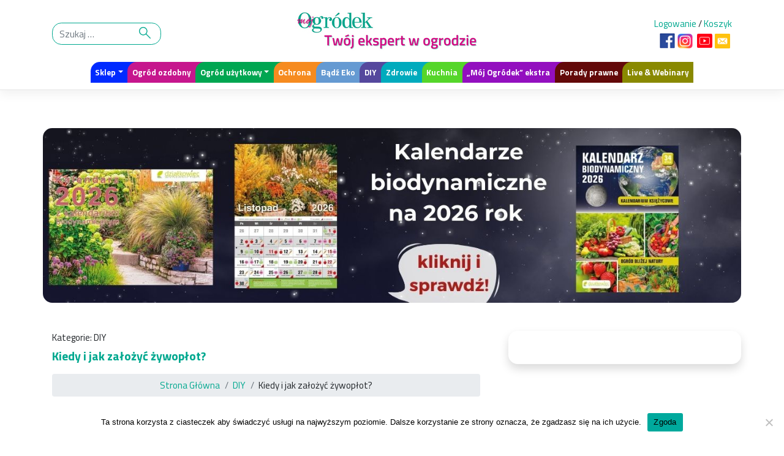

--- FILE ---
content_type: text/html; charset=UTF-8
request_url: https://mojogrodek.pl/kiedy-i-jak-zalozyc-zywoplot/
body_size: 27920
content:
<!DOCTYPE html>
<html lang="pl-PL">
<head>
    <meta charset="UTF-8">
    <meta name="viewport" content="width=device-width, initial-scale=1">
    <meta http-equiv="X-UA-Compatible" content="IE=edge">
    <link rel="profile" href="https://gmpg.org/xfn/11" async>
    <link rel="pingback" href="https://mojogrodek.pl/xmlrpc.php"async>
<meta name='robots' content='index, follow, max-image-preview:large, max-snippet:-1, max-video-preview:-1' />

	<!-- This site is optimized with the Yoast SEO Premium plugin v26.7 (Yoast SEO v26.7) - https://yoast.com/wordpress/plugins/seo/ -->
	<title>Kiedy i jak założyć żywopłot? - Mój Ogródek - DIY</title>
<link data-rocket-prefetch href="https://fonts.googleapis.com" rel="dns-prefetch">
<link data-rocket-prefetch href="https://static.addtoany.com" rel="dns-prefetch">
<link data-rocket-prefetch href="https://www.google-analytics.com" rel="dns-prefetch">
<link data-rocket-prefetch href="https://www.googletagmanager.com" rel="dns-prefetch">
<link data-rocket-prefetch href="https://connect.facebook.net" rel="dns-prefetch">
<link data-rocket-prefetch href="https://cdn.onesignal.com" rel="dns-prefetch">
<link data-rocket-prefetch href="https://onesignal.com" rel="dns-prefetch">
<link data-rocket-prefetch href="https://capi-automation.s3.us-east-2.amazonaws.com" rel="dns-prefetch">
<link data-rocket-prefetch href="https://graph.facebook.com" rel="dns-prefetch">
<link data-rocket-preload as="style" href="https://fonts.googleapis.com/css2?family=Titillium+Web%3Aital%2Cwght%400%2C200%3B0%2C400%3B0%2C700%3B1%2C200%3B1%2C400%3B1%2C700&#038;display=swap" rel="preload">
<link href="https://fonts.googleapis.com/css2?family=Titillium+Web%3Aital%2Cwght%400%2C200%3B0%2C400%3B0%2C700%3B1%2C200%3B1%2C400%3B1%2C700&#038;display=swap" media="print" onload="this.media=&#039;all&#039;" rel="stylesheet">
<noscript data-wpr-hosted-gf-parameters=""><link rel="stylesheet" href="https://fonts.googleapis.com/css2?family=Titillium+Web%3Aital%2Cwght%400%2C200%3B0%2C400%3B0%2C700%3B1%2C200%3B1%2C400%3B1%2C700&#038;display=swap"></noscript><link rel="preload" data-rocket-preload as="image" href="https://mojogrodek.pl/wp-content/uploads/2020/06/Large-bilboard-na-MO-1320x330-5.jpg" fetchpriority="high">
	<meta name="description" content="Kiedy i jak założyć żywopłot? Przedstawiamy 10 prostych kroków, które należy podjąć, by cieszyć się żywopłotem zgodnym z własnymi oczekiwaniami." />
	<link rel="canonical" href="https://mojogrodek.pl/kiedy-i-jak-zalozyc-zywoplot/" />
	<meta property="og:locale" content="pl_PL" />
	<meta property="og:type" content="article" />
	<meta property="og:title" content="Kiedy i jak założyć żywopłot?" />
	<meta property="og:description" content="Żywopłot jest ważnym elementem architektury ogrodu. Trwale kształtuje przestrzeń, podkreśla urodę kompozycji, a jednocześnie poprawia mikroklimat oraz" />
	<meta property="og:url" content="https://mojogrodek.pl/kiedy-i-jak-zalozyc-zywoplot/" />
	<meta property="og:site_name" content="Mój Ogródek" />
	<meta property="article:publisher" content="https://www.facebook.com/mojogrodek/" />
	<meta property="article:published_time" content="2021-10-15T04:30:33+00:00" />
	<meta property="article:modified_time" content="2025-03-20T13:47:39+00:00" />
	<meta property="og:image" content="https://mojogrodek.pl/wp-content/uploads/2021/10/4-zyw.webp" />
	<meta property="og:image:width" content="900" />
	<meta property="og:image:height" content="600" />
	<meta property="og:image:type" content="image/webp" />
	<meta name="author" content="mojogrodek.admin" />
	<meta name="twitter:card" content="summary_large_image" />
	<meta name="twitter:label1" content="Napisane przez" />
	<meta name="twitter:data1" content="mojogrodek.admin" />
	<meta name="twitter:label2" content="Szacowany czas czytania" />
	<meta name="twitter:data2" content="6 minut" />
	<script type="application/ld+json" class="yoast-schema-graph">{"@context":"https://schema.org","@graph":[{"@type":"Article","@id":"https://mojogrodek.pl/kiedy-i-jak-zalozyc-zywoplot/#article","isPartOf":{"@id":"https://mojogrodek.pl/kiedy-i-jak-zalozyc-zywoplot/"},"author":{"name":"mojogrodek.admin","@id":"https://mojogrodek.pl/#/schema/person/aa0ce977f814d973c6506c876dd6d181"},"headline":"Kiedy i jak założyć żywopłot?","datePublished":"2021-10-15T04:30:33+00:00","dateModified":"2025-03-20T13:47:39+00:00","mainEntityOfPage":{"@id":"https://mojogrodek.pl/kiedy-i-jak-zalozyc-zywoplot/"},"wordCount":1200,"publisher":{"@id":"https://mojogrodek.pl/#organization"},"image":{"@id":"https://mojogrodek.pl/kiedy-i-jak-zalozyc-zywoplot/#primaryimage"},"thumbnailUrl":"https://mojogrodek.pl/wp-content/uploads/2021/10/4-zyw.webp","keywords":["jak założyć żywopłot"],"articleSection":["DIY"],"inLanguage":"pl-PL"},{"@type":"WebPage","@id":"https://mojogrodek.pl/kiedy-i-jak-zalozyc-zywoplot/","url":"https://mojogrodek.pl/kiedy-i-jak-zalozyc-zywoplot/","name":"Kiedy i jak założyć żywopłot? - Mój Ogródek - DIY","isPartOf":{"@id":"https://mojogrodek.pl/#website"},"primaryImageOfPage":{"@id":"https://mojogrodek.pl/kiedy-i-jak-zalozyc-zywoplot/#primaryimage"},"image":{"@id":"https://mojogrodek.pl/kiedy-i-jak-zalozyc-zywoplot/#primaryimage"},"thumbnailUrl":"https://mojogrodek.pl/wp-content/uploads/2021/10/4-zyw.webp","datePublished":"2021-10-15T04:30:33+00:00","dateModified":"2025-03-20T13:47:39+00:00","description":"Kiedy i jak założyć żywopłot? Przedstawiamy 10 prostych kroków, które należy podjąć, by cieszyć się żywopłotem zgodnym z własnymi oczekiwaniami.","breadcrumb":{"@id":"https://mojogrodek.pl/kiedy-i-jak-zalozyc-zywoplot/#breadcrumb"},"inLanguage":"pl-PL","potentialAction":[{"@type":"ReadAction","target":["https://mojogrodek.pl/kiedy-i-jak-zalozyc-zywoplot/"]}]},{"@type":"ImageObject","inLanguage":"pl-PL","@id":"https://mojogrodek.pl/kiedy-i-jak-zalozyc-zywoplot/#primaryimage","url":"https://mojogrodek.pl/wp-content/uploads/2021/10/4-zyw.webp","contentUrl":"https://mojogrodek.pl/wp-content/uploads/2021/10/4-zyw.webp","width":900,"height":600,"caption":"Strzyżony żywopłot z cisa podsadzony naparstnicami jako osłona ścieżki"},{"@type":"BreadcrumbList","@id":"https://mojogrodek.pl/kiedy-i-jak-zalozyc-zywoplot/#breadcrumb","itemListElement":[{"@type":"ListItem","position":1,"name":"Strona główna","item":"https://mojogrodek.pl/"},{"@type":"ListItem","position":2,"name":"Kiedy i jak założyć żywopłot?"}]},{"@type":"WebSite","@id":"https://mojogrodek.pl/#website","url":"https://mojogrodek.pl/","name":"Mój Ogródek","description":"Portal ogrodniczy twórców topowych czasopism ogrodniczych &quot;działkowca&quot; i &quot;Mojego Ogródka&quot;. Tylko sprawdzona wiedza. To jest portal właśnie dla Ciebie","publisher":{"@id":"https://mojogrodek.pl/#organization"},"potentialAction":[{"@type":"SearchAction","target":{"@type":"EntryPoint","urlTemplate":"https://mojogrodek.pl/?s={search_term_string}"},"query-input":{"@type":"PropertyValueSpecification","valueRequired":true,"valueName":"search_term_string"}}],"inLanguage":"pl-PL"},{"@type":"Organization","@id":"https://mojogrodek.pl/#organization","name":"Mój Ogródek","url":"https://mojogrodek.pl/","logo":{"@type":"ImageObject","inLanguage":"pl-PL","@id":"https://mojogrodek.pl/#/schema/logo/image/","url":"https://mojogrodek.pl/wp-content/uploads/2021/04/favicon-moj-ogrodek.png","contentUrl":"https://mojogrodek.pl/wp-content/uploads/2021/04/favicon-moj-ogrodek.png","width":128,"height":128,"caption":"Mój Ogródek"},"image":{"@id":"https://mojogrodek.pl/#/schema/logo/image/"},"sameAs":["https://www.facebook.com/mojogrodek/","https://www.youtube.com/channel/UC0V7HjRvQOcdJGn-7LHydCg","https://www.instagram.com/moj_ogrodek_czasopismo_portal/"]},{"@type":"Person","@id":"https://mojogrodek.pl/#/schema/person/aa0ce977f814d973c6506c876dd6d181","name":"mojogrodek.admin","image":{"@type":"ImageObject","inLanguage":"pl-PL","@id":"https://mojogrodek.pl/#/schema/person/image/","url":"https://secure.gravatar.com/avatar/a465dc1aca021642bc1fd8e252c857136798b78d8462d11b85503761026e9370?s=96&d=mm&r=g","contentUrl":"https://secure.gravatar.com/avatar/a465dc1aca021642bc1fd8e252c857136798b78d8462d11b85503761026e9370?s=96&d=mm&r=g","caption":"mojogrodek.admin"},"sameAs":["https://"],"url":"https://mojogrodek.pl/author/mojogrodek-admin/"}]}</script>
	<!-- / Yoast SEO Premium plugin. -->


<link rel='dns-prefetch' href='//static.addtoany.com' />
<link rel='dns-prefetch' href='//capi-automation.s3.us-east-2.amazonaws.com' />
<link rel='dns-prefetch' href='//fonts.googleapis.com' />
<link href='https://fonts.gstatic.com' crossorigin rel='preconnect' />
<!-- mojogrodek.pl is managing ads with Advanced Ads 2.0.16 – https://wpadvancedads.com/ --><!--noptimize--><script id="mojog-ready">
			window.advanced_ads_ready=function(e,a){a=a||"complete";var d=function(e){return"interactive"===a?"loading"!==e:"complete"===e};d(document.readyState)?e():document.addEventListener("readystatechange",(function(a){d(a.target.readyState)&&e()}),{once:"interactive"===a})},window.advanced_ads_ready_queue=window.advanced_ads_ready_queue||[];		</script>
		<!--/noptimize--><style id='wp-img-auto-sizes-contain-inline-css' type='text/css'>
img:is([sizes=auto i],[sizes^="auto," i]){contain-intrinsic-size:3000px 1500px}
/*# sourceURL=wp-img-auto-sizes-contain-inline-css */
</style>
<link rel='stylesheet' id='wp-components-css' href='https://mojogrodek.pl/wp-includes/css/dist/components/style.min.css' type='text/css' media='all' />
<link data-minify="1" rel='stylesheet' id='woocommerce-enadawca-blocks-integration-frontend-css' href='https://mojogrodek.pl/wp-content/cache/min/1/wp-content/plugins/woocommerce-enadawca/build/point-selection-block-frontend.css?ver=1768505905' type='text/css' media='all' />
<link data-minify="1" rel='stylesheet' id='woocommerce-enadawca-blocks-integration-editor-css' href='https://mojogrodek.pl/wp-content/cache/min/1/wp-content/plugins/woocommerce-enadawca/build/point-selection-block.css?ver=1768505905' type='text/css' media='all' />
<link data-minify="1" rel='stylesheet' id='woocommerce-gls-blocks-integration-frontend-css' href='https://mojogrodek.pl/wp-content/cache/min/1/wp-content/plugins/woocommerce-gls/build/point-selection-block-frontend.css?ver=1768505905' type='text/css' media='all' />
<link data-minify="1" rel='stylesheet' id='woocommerce-gls-blocks-integration-editor-css' href='https://mojogrodek.pl/wp-content/cache/min/1/wp-content/plugins/woocommerce-gls/build/point-selection-block.css?ver=1768505905' type='text/css' media='all' />
<link rel='stylesheet' id='wp-block-library-css' href='https://mojogrodek.pl/wp-includes/css/dist/block-library/style.min.css' type='text/css' media='all' />
<style id='classic-theme-styles-inline-css' type='text/css'>
/*! This file is auto-generated */
.wp-block-button__link{color:#fff;background-color:#32373c;border-radius:9999px;box-shadow:none;text-decoration:none;padding:calc(.667em + 2px) calc(1.333em + 2px);font-size:1.125em}.wp-block-file__button{background:#32373c;color:#fff;text-decoration:none}
/*# sourceURL=/wp-includes/css/classic-themes.min.css */
</style>
<link rel='stylesheet' id='flex-posts-css' href='https://mojogrodek.pl/wp-content/plugins/flex-posts/public/css/flex-posts.min.css' type='text/css' media='all' />
<style id='fpf-template-selector-style-inline-css' type='text/css'>
.wp-block-fpf-template-selector{max-width:100%!important;width:100%}.wp-block-fpf-template-selector .form-row .input-text,.wp-block-fpf-template-selector .form-row select{background-color:#fff;border:1px solid rgba(32,7,7,.8);border-radius:4px;box-sizing:border-box;color:#000;display:block;font-family:inherit;font-size:.875rem;font-weight:400;height:auto;letter-spacing:normal;line-height:normal;margin:0;padding:.9rem 1.1rem;width:100%}.wp-block-fpf-template-selector .form-row label{display:block;line-height:2;margin-bottom:.7em}.wp-block-fpf-template-selector .form-row select{-webkit-appearance:none;-moz-appearance:none;appearance:none;background-image:url([data-uri]);background-position:calc(100% - 1.1rem) 50%;background-repeat:no-repeat;background-size:16px;cursor:pointer;padding-right:3em}

/*# sourceURL=https://mojogrodek.pl/wp-content/plugins/flexible-product-fields/build/fpf-template-selector/style-index.css */
</style>
<style id='global-styles-inline-css' type='text/css'>
:root{--wp--preset--aspect-ratio--square: 1;--wp--preset--aspect-ratio--4-3: 4/3;--wp--preset--aspect-ratio--3-4: 3/4;--wp--preset--aspect-ratio--3-2: 3/2;--wp--preset--aspect-ratio--2-3: 2/3;--wp--preset--aspect-ratio--16-9: 16/9;--wp--preset--aspect-ratio--9-16: 9/16;--wp--preset--color--black: #000000;--wp--preset--color--cyan-bluish-gray: #abb8c3;--wp--preset--color--white: #ffffff;--wp--preset--color--pale-pink: #f78da7;--wp--preset--color--vivid-red: #cf2e2e;--wp--preset--color--luminous-vivid-orange: #ff6900;--wp--preset--color--luminous-vivid-amber: #fcb900;--wp--preset--color--light-green-cyan: #7bdcb5;--wp--preset--color--vivid-green-cyan: #00d084;--wp--preset--color--pale-cyan-blue: #8ed1fc;--wp--preset--color--vivid-cyan-blue: #0693e3;--wp--preset--color--vivid-purple: #9b51e0;--wp--preset--gradient--vivid-cyan-blue-to-vivid-purple: linear-gradient(135deg,rgb(6,147,227) 0%,rgb(155,81,224) 100%);--wp--preset--gradient--light-green-cyan-to-vivid-green-cyan: linear-gradient(135deg,rgb(122,220,180) 0%,rgb(0,208,130) 100%);--wp--preset--gradient--luminous-vivid-amber-to-luminous-vivid-orange: linear-gradient(135deg,rgb(252,185,0) 0%,rgb(255,105,0) 100%);--wp--preset--gradient--luminous-vivid-orange-to-vivid-red: linear-gradient(135deg,rgb(255,105,0) 0%,rgb(207,46,46) 100%);--wp--preset--gradient--very-light-gray-to-cyan-bluish-gray: linear-gradient(135deg,rgb(238,238,238) 0%,rgb(169,184,195) 100%);--wp--preset--gradient--cool-to-warm-spectrum: linear-gradient(135deg,rgb(74,234,220) 0%,rgb(151,120,209) 20%,rgb(207,42,186) 40%,rgb(238,44,130) 60%,rgb(251,105,98) 80%,rgb(254,248,76) 100%);--wp--preset--gradient--blush-light-purple: linear-gradient(135deg,rgb(255,206,236) 0%,rgb(152,150,240) 100%);--wp--preset--gradient--blush-bordeaux: linear-gradient(135deg,rgb(254,205,165) 0%,rgb(254,45,45) 50%,rgb(107,0,62) 100%);--wp--preset--gradient--luminous-dusk: linear-gradient(135deg,rgb(255,203,112) 0%,rgb(199,81,192) 50%,rgb(65,88,208) 100%);--wp--preset--gradient--pale-ocean: linear-gradient(135deg,rgb(255,245,203) 0%,rgb(182,227,212) 50%,rgb(51,167,181) 100%);--wp--preset--gradient--electric-grass: linear-gradient(135deg,rgb(202,248,128) 0%,rgb(113,206,126) 100%);--wp--preset--gradient--midnight: linear-gradient(135deg,rgb(2,3,129) 0%,rgb(40,116,252) 100%);--wp--preset--font-size--small: 13px;--wp--preset--font-size--medium: 20px;--wp--preset--font-size--large: 36px;--wp--preset--font-size--x-large: 42px;--wp--preset--spacing--20: 0.44rem;--wp--preset--spacing--30: 0.67rem;--wp--preset--spacing--40: 1rem;--wp--preset--spacing--50: 1.5rem;--wp--preset--spacing--60: 2.25rem;--wp--preset--spacing--70: 3.38rem;--wp--preset--spacing--80: 5.06rem;--wp--preset--shadow--natural: 6px 6px 9px rgba(0, 0, 0, 0.2);--wp--preset--shadow--deep: 12px 12px 50px rgba(0, 0, 0, 0.4);--wp--preset--shadow--sharp: 6px 6px 0px rgba(0, 0, 0, 0.2);--wp--preset--shadow--outlined: 6px 6px 0px -3px rgb(255, 255, 255), 6px 6px rgb(0, 0, 0);--wp--preset--shadow--crisp: 6px 6px 0px rgb(0, 0, 0);}:where(.is-layout-flex){gap: 0.5em;}:where(.is-layout-grid){gap: 0.5em;}body .is-layout-flex{display: flex;}.is-layout-flex{flex-wrap: wrap;align-items: center;}.is-layout-flex > :is(*, div){margin: 0;}body .is-layout-grid{display: grid;}.is-layout-grid > :is(*, div){margin: 0;}:where(.wp-block-columns.is-layout-flex){gap: 2em;}:where(.wp-block-columns.is-layout-grid){gap: 2em;}:where(.wp-block-post-template.is-layout-flex){gap: 1.25em;}:where(.wp-block-post-template.is-layout-grid){gap: 1.25em;}.has-black-color{color: var(--wp--preset--color--black) !important;}.has-cyan-bluish-gray-color{color: var(--wp--preset--color--cyan-bluish-gray) !important;}.has-white-color{color: var(--wp--preset--color--white) !important;}.has-pale-pink-color{color: var(--wp--preset--color--pale-pink) !important;}.has-vivid-red-color{color: var(--wp--preset--color--vivid-red) !important;}.has-luminous-vivid-orange-color{color: var(--wp--preset--color--luminous-vivid-orange) !important;}.has-luminous-vivid-amber-color{color: var(--wp--preset--color--luminous-vivid-amber) !important;}.has-light-green-cyan-color{color: var(--wp--preset--color--light-green-cyan) !important;}.has-vivid-green-cyan-color{color: var(--wp--preset--color--vivid-green-cyan) !important;}.has-pale-cyan-blue-color{color: var(--wp--preset--color--pale-cyan-blue) !important;}.has-vivid-cyan-blue-color{color: var(--wp--preset--color--vivid-cyan-blue) !important;}.has-vivid-purple-color{color: var(--wp--preset--color--vivid-purple) !important;}.has-black-background-color{background-color: var(--wp--preset--color--black) !important;}.has-cyan-bluish-gray-background-color{background-color: var(--wp--preset--color--cyan-bluish-gray) !important;}.has-white-background-color{background-color: var(--wp--preset--color--white) !important;}.has-pale-pink-background-color{background-color: var(--wp--preset--color--pale-pink) !important;}.has-vivid-red-background-color{background-color: var(--wp--preset--color--vivid-red) !important;}.has-luminous-vivid-orange-background-color{background-color: var(--wp--preset--color--luminous-vivid-orange) !important;}.has-luminous-vivid-amber-background-color{background-color: var(--wp--preset--color--luminous-vivid-amber) !important;}.has-light-green-cyan-background-color{background-color: var(--wp--preset--color--light-green-cyan) !important;}.has-vivid-green-cyan-background-color{background-color: var(--wp--preset--color--vivid-green-cyan) !important;}.has-pale-cyan-blue-background-color{background-color: var(--wp--preset--color--pale-cyan-blue) !important;}.has-vivid-cyan-blue-background-color{background-color: var(--wp--preset--color--vivid-cyan-blue) !important;}.has-vivid-purple-background-color{background-color: var(--wp--preset--color--vivid-purple) !important;}.has-black-border-color{border-color: var(--wp--preset--color--black) !important;}.has-cyan-bluish-gray-border-color{border-color: var(--wp--preset--color--cyan-bluish-gray) !important;}.has-white-border-color{border-color: var(--wp--preset--color--white) !important;}.has-pale-pink-border-color{border-color: var(--wp--preset--color--pale-pink) !important;}.has-vivid-red-border-color{border-color: var(--wp--preset--color--vivid-red) !important;}.has-luminous-vivid-orange-border-color{border-color: var(--wp--preset--color--luminous-vivid-orange) !important;}.has-luminous-vivid-amber-border-color{border-color: var(--wp--preset--color--luminous-vivid-amber) !important;}.has-light-green-cyan-border-color{border-color: var(--wp--preset--color--light-green-cyan) !important;}.has-vivid-green-cyan-border-color{border-color: var(--wp--preset--color--vivid-green-cyan) !important;}.has-pale-cyan-blue-border-color{border-color: var(--wp--preset--color--pale-cyan-blue) !important;}.has-vivid-cyan-blue-border-color{border-color: var(--wp--preset--color--vivid-cyan-blue) !important;}.has-vivid-purple-border-color{border-color: var(--wp--preset--color--vivid-purple) !important;}.has-vivid-cyan-blue-to-vivid-purple-gradient-background{background: var(--wp--preset--gradient--vivid-cyan-blue-to-vivid-purple) !important;}.has-light-green-cyan-to-vivid-green-cyan-gradient-background{background: var(--wp--preset--gradient--light-green-cyan-to-vivid-green-cyan) !important;}.has-luminous-vivid-amber-to-luminous-vivid-orange-gradient-background{background: var(--wp--preset--gradient--luminous-vivid-amber-to-luminous-vivid-orange) !important;}.has-luminous-vivid-orange-to-vivid-red-gradient-background{background: var(--wp--preset--gradient--luminous-vivid-orange-to-vivid-red) !important;}.has-very-light-gray-to-cyan-bluish-gray-gradient-background{background: var(--wp--preset--gradient--very-light-gray-to-cyan-bluish-gray) !important;}.has-cool-to-warm-spectrum-gradient-background{background: var(--wp--preset--gradient--cool-to-warm-spectrum) !important;}.has-blush-light-purple-gradient-background{background: var(--wp--preset--gradient--blush-light-purple) !important;}.has-blush-bordeaux-gradient-background{background: var(--wp--preset--gradient--blush-bordeaux) !important;}.has-luminous-dusk-gradient-background{background: var(--wp--preset--gradient--luminous-dusk) !important;}.has-pale-ocean-gradient-background{background: var(--wp--preset--gradient--pale-ocean) !important;}.has-electric-grass-gradient-background{background: var(--wp--preset--gradient--electric-grass) !important;}.has-midnight-gradient-background{background: var(--wp--preset--gradient--midnight) !important;}.has-small-font-size{font-size: var(--wp--preset--font-size--small) !important;}.has-medium-font-size{font-size: var(--wp--preset--font-size--medium) !important;}.has-large-font-size{font-size: var(--wp--preset--font-size--large) !important;}.has-x-large-font-size{font-size: var(--wp--preset--font-size--x-large) !important;}
:where(.wp-block-post-template.is-layout-flex){gap: 1.25em;}:where(.wp-block-post-template.is-layout-grid){gap: 1.25em;}
:where(.wp-block-term-template.is-layout-flex){gap: 1.25em;}:where(.wp-block-term-template.is-layout-grid){gap: 1.25em;}
:where(.wp-block-columns.is-layout-flex){gap: 2em;}:where(.wp-block-columns.is-layout-grid){gap: 2em;}
:root :where(.wp-block-pullquote){font-size: 1.5em;line-height: 1.6;}
/*# sourceURL=global-styles-inline-css */
</style>
<link rel='stylesheet' id='cookie-notice-front-css' href='https://mojogrodek.pl/wp-content/plugins/cookie-notice/css/front.min.css' type='text/css' media='all' />
<link data-minify="1" rel='stylesheet' id='woocommerce-layout-css' href='https://mojogrodek.pl/wp-content/cache/min/1/wp-content/plugins/woocommerce/assets/css/woocommerce-layout.css?ver=1768505905' type='text/css' media='all' />
<link data-minify="1" rel='stylesheet' id='woocommerce-smallscreen-css' href='https://mojogrodek.pl/wp-content/cache/min/1/wp-content/plugins/woocommerce/assets/css/woocommerce-smallscreen.css?ver=1768505905' type='text/css' media='only screen and (max-width: 768px)' />
<link data-minify="1" rel='stylesheet' id='woocommerce-general-css' href='https://mojogrodek.pl/wp-content/cache/min/1/wp-content/plugins/woocommerce/assets/css/woocommerce.css?ver=1768505906' type='text/css' media='all' />
<style id='woocommerce-inline-inline-css' type='text/css'>
.woocommerce form .form-row .required { visibility: visible; }
/*# sourceURL=woocommerce-inline-inline-css */
</style>
<link data-minify="1" rel='stylesheet' id='p24-styles-css' href='https://mojogrodek.pl/wp-content/cache/min/1/wp-content/plugins/woo-przelewy24/assets/css/styles.css?ver=1768505906' type='text/css' media='all' />
<link rel='stylesheet' id='wc-memberships-frontend-css' href='https://mojogrodek.pl/wp-content/plugins/woocommerce-memberships/assets/css/frontend/wc-memberships-frontend.min.css' type='text/css' media='all' />

<link data-minify="1" rel='stylesheet' id='parent-style-css' href='https://mojogrodek.pl/wp-content/cache/min/1/wp-content/themes/framework/style.css?ver=1768505906' type='text/css' media='all' />
<link data-minify="1" rel='stylesheet' id='bootstrap-desktop-css' href='https://mojogrodek.pl/wp-content/cache/min/1/wp-content/themes/mojogrodek/inc/assets/css/bootstrap-desktop.css?ver=1768505906' type='text/css' media='all' />
<link data-minify="1" rel='stylesheet' id='ngg-less-css' href='https://mojogrodek.pl/wp-content/cache/min/1/wp-content/uploads/wp-less-cache/ngg-less.css?ver=1768505906' type='text/css' media='all' />
<link rel='stylesheet' id='wp-bootstrap-starter-bootstrap-css-css' href='https://mojogrodek.pl/wp-content/themes/framework/inc/assets/css/bootstrap.min.css' type='text/css' media='all' />
<link data-minify="1" rel='stylesheet' id='wp-bootstrap-starter-fontawesome-cdn-css' href='https://mojogrodek.pl/wp-content/cache/min/1/wp-content/themes/framework/inc/assets/css/fontawesome.min.css?ver=1768505906' type='text/css' media='all' />
<link rel='stylesheet' id='wp-bootstrap-starter-style-css' href='https://mojogrodek.pl/wp-content/themes/mojogrodek/style.css' type='text/css' media='all' />
<link data-minify="1" rel='stylesheet' id='newsletter-css' href='https://mojogrodek.pl/wp-content/cache/min/1/wp-content/plugins/newsletter/style.css?ver=1768505906' type='text/css' media='all' />
<link data-minify="1" rel='stylesheet' id='slb_core-css' href='https://mojogrodek.pl/wp-content/cache/min/1/wp-content/plugins/simple-lightbox/client/css/app.css?ver=1768505906' type='text/css' media='all' />
<link data-minify="1" rel='stylesheet' id='unslider-css-css' href='https://mojogrodek.pl/wp-content/cache/min/1/wp-content/plugins/advanced-ads-slider/public/assets/css/unslider.css?ver=1768505906' type='text/css' media='all' />
<link data-minify="1" rel='stylesheet' id='slider-css-css' href='https://mojogrodek.pl/wp-content/cache/min/1/wp-content/plugins/advanced-ads-slider/public/assets/css/slider.css?ver=1768505906' type='text/css' media='all' />
<link rel='stylesheet' id='addtoany-css' href='https://mojogrodek.pl/wp-content/plugins/add-to-any/addtoany.min.css' type='text/css' media='all' />
<script type="text/javascript" src="https://mojogrodek.pl/wp-includes/js/dist/vendor/react.min.js" id="react-js"></script>
<script type="text/javascript" src="https://mojogrodek.pl/wp-includes/js/dist/vendor/react-jsx-runtime.min.js" id="react-jsx-runtime-js"></script>
<script type="text/javascript" src="https://mojogrodek.pl/wp-content/plugins/woo-przelewy24/assets/blocks/block-p24-installments/frontend.js" id="przelewy24-installments-script-js"></script>
<script type="text/javascript" id="addtoany-core-js-before">
/* <![CDATA[ */
window.a2a_config=window.a2a_config||{};a2a_config.callbacks=[];a2a_config.overlays=[];a2a_config.templates={};a2a_localize = {
	Share: "Share",
	Save: "Save",
	Subscribe: "Subscribe",
	Email: "Email",
	Bookmark: "Bookmark",
	ShowAll: "Show all",
	ShowLess: "Show less",
	FindServices: "Find service(s)",
	FindAnyServiceToAddTo: "Instantly find any service to add to",
	PoweredBy: "Powered by",
	ShareViaEmail: "Share via email",
	SubscribeViaEmail: "Subscribe via email",
	BookmarkInYourBrowser: "Bookmark in your browser",
	BookmarkInstructions: "Press Ctrl+D or \u2318+D to bookmark this page",
	AddToYourFavorites: "Add to your favorites",
	SendFromWebOrProgram: "Send from any email address or email program",
	EmailProgram: "Email program",
	More: "More&#8230;",
	ThanksForSharing: "Thanks for sharing!",
	ThanksForFollowing: "Thanks for following!"
};


//# sourceURL=addtoany-core-js-before
/* ]]> */
</script>
<script type="text/javascript" defer src="https://static.addtoany.com/menu/page.js" id="addtoany-core-js"></script>
<script type="text/javascript" src="https://mojogrodek.pl/wp-includes/js/jquery/jquery.min.js" id="jquery-core-js"></script>
<script type="text/javascript" src="https://mojogrodek.pl/wp-includes/js/jquery/jquery-migrate.min.js" id="jquery-migrate-js"></script>
<script type="text/javascript" defer src="https://mojogrodek.pl/wp-content/plugins/add-to-any/addtoany.min.js" id="addtoany-jquery-js"></script>
<script type="text/javascript" src="https://mojogrodek.pl/wp-content/plugins/woocommerce/assets/js/jquery-blockui/jquery.blockUI.min.js" id="wc-jquery-blockui-js" defer="defer" data-wp-strategy="defer"></script>
<script type="text/javascript" id="wc-add-to-cart-js-extra">
/* <![CDATA[ */
var wc_add_to_cart_params = {"ajax_url":"/wp-admin/admin-ajax.php","wc_ajax_url":"/?wc-ajax=%%endpoint%%","i18n_view_cart":"Zobacz koszyk","cart_url":"https://mojogrodek.pl/koszyk/","is_cart":"","cart_redirect_after_add":"no"};
//# sourceURL=wc-add-to-cart-js-extra
/* ]]> */
</script>
<script type="text/javascript" src="https://mojogrodek.pl/wp-content/plugins/woocommerce/assets/js/frontend/add-to-cart.min.js" id="wc-add-to-cart-js" defer="defer" data-wp-strategy="defer"></script>
<script type="text/javascript" src="https://mojogrodek.pl/wp-content/plugins/woocommerce/assets/js/js-cookie/js.cookie.min.js" id="wc-js-cookie-js" defer="defer" data-wp-strategy="defer"></script>
<script type="text/javascript" id="woocommerce-js-extra">
/* <![CDATA[ */
var woocommerce_params = {"ajax_url":"/wp-admin/admin-ajax.php","wc_ajax_url":"/?wc-ajax=%%endpoint%%","i18n_password_show":"Poka\u017c has\u0142o","i18n_password_hide":"Ukryj has\u0142o"};
//# sourceURL=woocommerce-js-extra
/* ]]> */
</script>
<script type="text/javascript" src="https://mojogrodek.pl/wp-content/plugins/woocommerce/assets/js/frontend/woocommerce.min.js" id="woocommerce-js" defer="defer" data-wp-strategy="defer"></script>
<script type="text/javascript" id="WCPAY_ASSETS-js-extra">
/* <![CDATA[ */
var wcpayAssets = {"url":"https://mojogrodek.pl/wp-content/plugins/woocommerce-payments/dist/"};
//# sourceURL=WCPAY_ASSETS-js-extra
/* ]]> */
</script>
<script type="text/javascript" id="advanced-ads-advanced-js-js-extra">
/* <![CDATA[ */
var advads_options = {"blog_id":"1","privacy":{"enabled":false,"state":"not_needed"}};
//# sourceURL=advanced-ads-advanced-js-js-extra
/* ]]> */
</script>
<script type="text/javascript" src="https://mojogrodek.pl/wp-content/plugins/advanced-ads/public/assets/js/advanced.min.js" id="advanced-ads-advanced-js-js"></script>
<link rel="https://api.w.org/" href="https://mojogrodek.pl/wp-json/" /><link rel="alternate" title="JSON" type="application/json" href="https://mojogrodek.pl/wp-json/wp/v2/posts/3899" /><script>advads_items = { conditions: {}, display_callbacks: {}, display_effect_callbacks: {}, hide_callbacks: {}, backgrounds: {}, effect_durations: {}, close_functions: {}, showed: [] };</script><style type="text/css" id="mojog-layer-custom-css"></style><link rel="pingback" href="https://mojogrodek.pl/xmlrpc.php">    <style type="text/css">
        #page-sub-header { background: #fff; }
    </style>
    	<noscript><style>.woocommerce-product-gallery{ opacity: 1 !important; }</style></noscript>
	<meta name="generator" content="Elementor 3.34.1; features: e_font_icon_svg, additional_custom_breakpoints; settings: css_print_method-external, google_font-enabled, font_display-swap">
<style type="text/css">.recentcomments a{display:inline !important;padding:0 !important;margin:0 !important;}</style>      <meta name="onesignal" content="wordpress-plugin"/>
            <script>

      window.OneSignalDeferred = window.OneSignalDeferred || [];

      OneSignalDeferred.push(function(OneSignal) {
        var oneSignal_options = {};
        window._oneSignalInitOptions = oneSignal_options;

        oneSignal_options['serviceWorkerParam'] = { scope: '/wp-content/plugins/onesignal-free-web-push-notifications/sdk_files/push/onesignal/' };
oneSignal_options['serviceWorkerPath'] = 'OneSignalSDKWorker.js';

        OneSignal.Notifications.setDefaultUrl("https://mojogrodek.pl");

        oneSignal_options['wordpress'] = true;
oneSignal_options['appId'] = '39d99b8d-b4b1-4b00-91b0-949c6baa172b';
oneSignal_options['allowLocalhostAsSecureOrigin'] = true;
oneSignal_options['welcomeNotification'] = { };
oneSignal_options['welcomeNotification']['title'] = "";
oneSignal_options['welcomeNotification']['message'] = "Dziękujemy za subskrypcję!";
oneSignal_options['welcomeNotification']['url'] = "https://mojogrodek.pl/";
oneSignal_options['path'] = "https://mojogrodek.pl/wp-content/plugins/onesignal-free-web-push-notifications/sdk_files/";
oneSignal_options['persistNotification'] = false;
oneSignal_options['promptOptions'] = { };
oneSignal_options['promptOptions']['actionMessage'] = "Może pozwoliłbyś przesyłać nam powiadomienia o nowych treściach? Wyłączyć ją możesz w każdej chwili :)";
oneSignal_options['promptOptions']['acceptButtonText'] = "ZEZWÓL";
oneSignal_options['promptOptions']['cancelButtonText'] = "NIE, DZIĘKI";
oneSignal_options['notifyButton'] = { };
oneSignal_options['notifyButton']['enable'] = true;
oneSignal_options['notifyButton']['position'] = 'bottom-right';
oneSignal_options['notifyButton']['theme'] = 'default';
oneSignal_options['notifyButton']['size'] = 'medium';
oneSignal_options['notifyButton']['showCredit'] = true;
oneSignal_options['notifyButton']['text'] = {};
oneSignal_options['notifyButton']['text']['tip.state.unsubscribed'] = 'Pozwól na otrzymywanie powiadomień o nowych treściach na naszym portalu';
oneSignal_options['notifyButton']['text']['tip.state.subscribed'] = 'Zapisałeś się na subskrypcję';
oneSignal_options['notifyButton']['text']['tip.state.blocked'] = 'Zablokowałeś powiadomienia';
oneSignal_options['notifyButton']['text']['message.action.subscribed'] = 'Dziękujemy za subskrypcję :)';
oneSignal_options['notifyButton']['text']['message.action.resubscribed'] = 'Włączono powiadomienia';
oneSignal_options['notifyButton']['text']['message.action.unsubscribed'] = 'Już więcej nie otrzymasz powiadomienia :(';
oneSignal_options['notifyButton']['text']['dialog.main.button.subscribe'] = 'Subskrypcja';
oneSignal_options['notifyButton']['text']['dialog.main.button.unsubscribe'] = 'Odwołanie subskrypcji';
oneSignal_options['notifyButton']['text']['dialog.blocked.message'] = 'Żeby zezwolić na powiadomienia, postępuj zgodnie z instrukcją';
              OneSignal.init(window._oneSignalInitOptions);
                    });

      function documentInitOneSignal() {
        var oneSignal_elements = document.getElementsByClassName("OneSignal-prompt");

        var oneSignalLinkClickHandler = function(event) { OneSignal.Notifications.requestPermission(); event.preventDefault(); };        for(var i = 0; i < oneSignal_elements.length; i++)
          oneSignal_elements[i].addEventListener('click', oneSignalLinkClickHandler, false);
      }

      if (document.readyState === 'complete') {
           documentInitOneSignal();
      }
      else {
           window.addEventListener("load", function(event){
               documentInitOneSignal();
          });
      }
    </script>
<script type='text/javascript'>
					function ypmAddEvent(element, eventName, fn) {
		                if (element.addEventListener)
		                    element.addEventListener(eventName, fn, false);
		                else if (element.attachEvent)
		                    element.attachEvent('on' + eventName, fn);
	                }
	                YPM_IDS = [];
	                YPM_DATA = [];
	               
	                </script>		<script type="text/javascript">
			var advadsCfpQueue = [];
			var advadsCfpAd = function( adID ) {
				if ( 'undefined' === typeof advadsProCfp ) {
					advadsCfpQueue.push( adID )
				} else {
					advadsProCfp.addElement( adID )
				}
			}
		</script>
					<script  type="text/javascript">
				!function(f,b,e,v,n,t,s){if(f.fbq)return;n=f.fbq=function(){n.callMethod?
					n.callMethod.apply(n,arguments):n.queue.push(arguments)};if(!f._fbq)f._fbq=n;
					n.push=n;n.loaded=!0;n.version='2.0';n.queue=[];t=b.createElement(e);t.async=!0;
					t.src=v;s=b.getElementsByTagName(e)[0];s.parentNode.insertBefore(t,s)}(window,
					document,'script','https://connect.facebook.net/en_US/fbevents.js');
			</script>
			<!-- WooCommerce Facebook Integration Begin -->
			<script  type="text/javascript">

				fbq('init', '1604322413286731', {}, {
    "agent": "woocommerce_2-10.4.3-3.5.15"
});

				document.addEventListener( 'DOMContentLoaded', function() {
					// Insert placeholder for events injected when a product is added to the cart through AJAX.
					document.body.insertAdjacentHTML( 'beforeend', '<div class=\"wc-facebook-pixel-event-placeholder\"></div>' );
				}, false );

			</script>
			<!-- WooCommerce Facebook Integration End -->
						<style>
				.e-con.e-parent:nth-of-type(n+4):not(.e-lazyloaded):not(.e-no-lazyload),
				.e-con.e-parent:nth-of-type(n+4):not(.e-lazyloaded):not(.e-no-lazyload) * {
					background-image: none !important;
				}
				@media screen and (max-height: 1024px) {
					.e-con.e-parent:nth-of-type(n+3):not(.e-lazyloaded):not(.e-no-lazyload),
					.e-con.e-parent:nth-of-type(n+3):not(.e-lazyloaded):not(.e-no-lazyload) * {
						background-image: none !important;
					}
				}
				@media screen and (max-height: 640px) {
					.e-con.e-parent:nth-of-type(n+2):not(.e-lazyloaded):not(.e-no-lazyload),
					.e-con.e-parent:nth-of-type(n+2):not(.e-lazyloaded):not(.e-no-lazyload) * {
						background-image: none !important;
					}
				}
			</style>
			<link rel="icon" href="https://mojogrodek.pl/wp-content/uploads/2021/05/cropped-projekt-bez-tytulu-13_optimized-32x32.png" sizes="32x32" />
<link rel="icon" href="https://mojogrodek.pl/wp-content/uploads/2021/05/cropped-projekt-bez-tytulu-13_optimized-192x192.png" sizes="192x192" />
<link rel="apple-touch-icon" href="https://mojogrodek.pl/wp-content/uploads/2021/05/cropped-projekt-bez-tytulu-13_optimized-180x180.png" />
<meta name="msapplication-TileImage" content="https://mojogrodek.pl/wp-content/uploads/2021/05/cropped-projekt-bez-tytulu-13_optimized-270x270.png" />
<noscript><style id="rocket-lazyload-nojs-css">.rll-youtube-player, [data-lazy-src]{display:none !important;}</style></noscript>	
	<!-- Global site tag (gtag.js) - Google Analytics -->
<script async src="https://www.googletagmanager.com/gtag/js?id=UA-31248750-2"></script>
<script>
  window.dataLayer = window.dataLayer || [];
  function gtag(){dataLayer.push(arguments);}
  gtag('js', new Date());

  gtag('config', 'UA-31248750-2');
</script>
	
<!-- Meta Pixel Code -->
<script>
!function(f,b,e,v,n,t,s)
{if(f.fbq)return;n=f.fbq=function(){n.callMethod?
n.callMethod.apply(n,arguments):n.queue.push(arguments)};
if(!f._fbq)f._fbq=n;n.push=n;n.loaded=!0;n.version='2.0';
n.queue=[];t=b.createElement(e);t.async=!0;
t.src=v;s=b.getElementsByTagName(e)[0];
s.parentNode.insertBefore(t,s)}(window, document,'script',
'https://connect.facebook.net/en_US/fbevents.js');
fbq('init', '516377683414285');
fbq('track', 'PageView');
</script>
<noscript><img loading="lazy" height="1" width="1" style="display:none"
src="https://www.facebook.com/tr?id=516377683414285&ev=PageView&noscript=1"
/></noscript>
<!-- End Meta Pixel Code -->
	
<style id="rocket-lazyrender-inline-css">[data-wpr-lazyrender] {content-visibility: auto;}</style><meta name="generator" content="WP Rocket 3.20.3" data-wpr-features="wpr_lazyload_iframes wpr_preconnect_external_domains wpr_automatic_lazy_rendering wpr_oci wpr_image_dimensions wpr_minify_css wpr_preload_links wpr_desktop" /></head>

<body class="wp-singular post-template-default single single-post postid-3899 single-format-standard wp-theme-framework wp-child-theme-mojogrodek theme-framework cookies-not-set woocommerce-no-js group-blog elementor-default elementor-kit-17177 aa-prefix-mojog-">
<div  id="page" class="site">
	<a class="skip-link screen-reader-text" href="#content">Skip to content</a>
    	<header  id="masthead" class="site-header sticky-top" role="banner">
        <div  class="container d-flex flex-wrap">
			<div class="col-6 col-lg-2 d-flex align-self-center pl-0 pr-0 order-2 order-lg-1">
				<form role="search" method="get" class="search-form" action="https://mojogrodek.pl/">
    <label>
        <input type="search" class="search-field form-control" placeholder="Szukaj &hellip;" value="" name="s" title="Search for:">
    </label>
    <input type="submit" class="search-submit btn btn-default" value="">
</form>			</div>
			<div class="col-12 col-lg-8 order-1 order-lg-2">
				<div class="navbar-brand d-flex justify-content-center">
					<a href="https://mojogrodek.pl/">
						<img width="300" height="70" src="https://mojogrodek.pl/wp-content/uploads/2022/02/portal-1.png" alt="Mój Ogródek">
					</a>
				</div>
			</div>
			<div class="col-6 col-lg-2 d-flex align-self-center flex-column pl-0 pr-0 order-3">
				<div class="login-register text-right">	
											<a href="https://mojogrodek.pl/twoje-konto/" title="Logowanie">Logowanie</a> 
					 / <a href="https://mojogrodek.pl/koszyk/" title="Koszyk">Koszyk</a>
				</div>
				<div class="header-social-media"><div class="social-icon" style="background-image:url(https://mojogrodek.pl/wp-content/uploads/2022/03/fb-mn-nieb-28px-e1646739511874.png);"><a href="https://www.facebook.com/mojogrodek" target="_blank"></a></div><div class="social-icon" style="background-image:url(https://mojogrodek.pl/wp-content/uploads/2022/03/inst-kolor-mn-30px-e1646739539384.png);"><a href="https://www.instagram.com/moj_ogrodek_czasopismo_portal/" target="_blank"></a></div><div class="social-icon" style="background-image:url(https://mojogrodek.pl/wp-content/uploads/2022/03/yt-w-kwadracie-02-e1646739561691.png);"><a href="https://www.youtube.com/channel/UC0V7HjRvQOcdJGn-7LHydCg" target="_blank"></a></div><div class="social-icon" style="background-image:url(https://mojogrodek.pl/wp-content/uploads/2022/03/kop-zolta-kwadrat-e1646739588580.png);"><a href="https://mojogrodek.pl/newsletter/" target="_blank"></a></div></div>			</div>
			<div class="col-12 p-0 order-4">
				<nav class="navbar navbar-expand-xl p-0">		
					<button class="navbar-toggler" type="button" data-toggle="collapse" data-target="#main-nav" aria-controls="" aria-expanded="false" aria-label="Toggle navigation">
						<span class="navbar-toggler-icon"></span>
					</button>			
					<style>html body #main-nav .navbar-nav .menu-element-1 a:not(.dropdown-item) { background-color:#002aff !important;}html body #main-nav .navbar-nav .menu-element-1 a:not(.dropdown-item)::before { background-color:#002aff !important;}html body #main-nav .navbar-nav .menu-element-2 a:not(.dropdown-item) { background-color:#212529 !important;}html body #main-nav .navbar-nav .menu-element-2 a:not(.dropdown-item)::before { background-color:#212529 !important;}html body #main-nav .navbar-nav .menu-element-3 a:not(.dropdown-item) { background-color:#212529 !important;}html body #main-nav .navbar-nav .menu-element-3 a:not(.dropdown-item)::before { background-color:#212529 !important;}html body #main-nav .navbar-nav .menu-element-4 a:not(.dropdown-item) { background-color:#212529 !important;}html body #main-nav .navbar-nav .menu-element-4 a:not(.dropdown-item)::before { background-color:#212529 !important;}html body #main-nav .navbar-nav .menu-element-5 a:not(.dropdown-item) { background-color:#212529 !important;}html body #main-nav .navbar-nav .menu-element-5 a:not(.dropdown-item)::before { background-color:#212529 !important;}html body #main-nav .navbar-nav .menu-element-6 a:not(.dropdown-item) { background-color:#c6168d !important;}html body #main-nav .navbar-nav .menu-element-6 a:not(.dropdown-item)::before { background-color:#c6168d !important;}html body #main-nav .navbar-nav .menu-element-7 a:not(.dropdown-item) { background-color:#00a651 !important;}html body #main-nav .navbar-nav .menu-element-7 a:not(.dropdown-item)::before { background-color:#00a651 !important;}html body #main-nav .navbar-nav .menu-element-8 a:not(.dropdown-item) { background-color:#212529 !important;}html body #main-nav .navbar-nav .menu-element-8 a:not(.dropdown-item)::before { background-color:#212529 !important;}html body #main-nav .navbar-nav .menu-element-9 a:not(.dropdown-item) { background-color:#212529 !important;}html body #main-nav .navbar-nav .menu-element-9 a:not(.dropdown-item)::before { background-color:#212529 !important;}html body #main-nav .navbar-nav .menu-element-10 a:not(.dropdown-item) { background-color:#212529 !important;}html body #main-nav .navbar-nav .menu-element-10 a:not(.dropdown-item)::before { background-color:#212529 !important;}html body #main-nav .navbar-nav .menu-element-11 a:not(.dropdown-item) { background-color:#f68b1f !important;}html body #main-nav .navbar-nav .menu-element-11 a:not(.dropdown-item)::before { background-color:#f68b1f !important;}html body #main-nav .navbar-nav .menu-element-12 a:not(.dropdown-item) { background-color:#659ad2 !important;}html body #main-nav .navbar-nav .menu-element-12 a:not(.dropdown-item)::before { background-color:#659ad2 !important;}html body #main-nav .navbar-nav .menu-element-13 a:not(.dropdown-item) { background-color:#55489d !important;}html body #main-nav .navbar-nav .menu-element-13 a:not(.dropdown-item)::before { background-color:#55489d !important;}html body #main-nav .navbar-nav .menu-element-14 a:not(.dropdown-item) { background-color:#00abbd !important;}html body #main-nav .navbar-nav .menu-element-14 a:not(.dropdown-item)::before { background-color:#00abbd !important;}html body #main-nav .navbar-nav .menu-element-15 a:not(.dropdown-item) { background-color:#55d62a !important;}html body #main-nav .navbar-nav .menu-element-15 a:not(.dropdown-item)::before { background-color:#55d62a !important;}html body #main-nav .navbar-nav .menu-element-16 a:not(.dropdown-item) { background-color:#930fbf !important;}html body #main-nav .navbar-nav .menu-element-16 a:not(.dropdown-item)::before { background-color:#930fbf !important;}html body #main-nav .navbar-nav .menu-element-17 a:not(.dropdown-item) { background-color:#630909 !important;}html body #main-nav .navbar-nav .menu-element-17 a:not(.dropdown-item)::before { background-color:#630909 !important;}html body #main-nav .navbar-nav .menu-element-18 a:not(.dropdown-item) { background-color:#898900 !important;}html body #main-nav .navbar-nav .menu-element-18 a:not(.dropdown-item)::before { background-color:#898900 !important;}</style><div id="main-nav" class="collapse navbar-collapse justify-content-center"><ul id="menu-menu-glowne-gorne" class="navbar-nav"><li itemscope="itemscope" itemtype="https://www.schema.org/SiteNavigationElement" id="menu-item-8965" class="Array menu-element-1 dropdown menu-item-8965 nav-item"><a title="Sklep" href="#" data-toggle="dropdown" aria-haspopup="true" aria-expanded="false" class="dropdown-toggle nav-link" id="menu-item-dropdown-8965">Sklep</a>
<ul class="dropdown-menu" aria-labelledby="menu-item-dropdown-8965" role="menu">
	<li itemscope="itemscope" itemtype="https://www.schema.org/SiteNavigationElement" id="menu-item-8966" class="Array menu-element-2 menu-item-8966 nav-item"><a title="Sklep" href="https://mojogrodek.pl/sklep/" class="dropdown-item">Sklep</a></li>
	<li itemscope="itemscope" itemtype="https://www.schema.org/SiteNavigationElement" id="menu-item-8964" class="Array menu-element-3 menu-item-8964 nav-item"><a title="Koszyk" href="https://mojogrodek.pl/koszyk/" class="dropdown-item">Koszyk</a></li>
	<li itemscope="itemscope" itemtype="https://www.schema.org/SiteNavigationElement" id="menu-item-8962" class="Array menu-element-4 menu-item-8962 nav-item"><a title="Twoje konto" href="https://mojogrodek.pl/twoje-konto/" class="dropdown-item">Twoje konto</a></li>
	<li itemscope="itemscope" itemtype="https://www.schema.org/SiteNavigationElement" id="menu-item-8963" class="Array menu-element-5 menu-item-8963 nav-item"><a title="Zamówienie" href="https://mojogrodek.pl/zamowienie/" class="dropdown-item">Zamówienie</a></li>
</ul>
</li>
<li itemscope="itemscope" itemtype="https://www.schema.org/SiteNavigationElement" id="menu-item-357" class="Array menu-element-6 menu-item-357 nav-item"><a title="Ogród ozdobny" href="https://mojogrodek.pl/kategoria/ogrod-ozdobny/" class="nav-link">Ogród ozdobny</a></li>
<li itemscope="itemscope" itemtype="https://www.schema.org/SiteNavigationElement" id="menu-item-358" class="Array menu-element-7 dropdown menu-item-358 nav-item"><a title="Ogród użytkowy" href="#" data-toggle="dropdown" aria-haspopup="true" aria-expanded="false" class="dropdown-toggle nav-link" id="menu-item-dropdown-358">Ogród użytkowy</a>
<ul class="dropdown-menu" aria-labelledby="menu-item-dropdown-358" role="menu">
	<li itemscope="itemscope" itemtype="https://www.schema.org/SiteNavigationElement" id="menu-item-6984" class="Array menu-element-8 menu-item-6984 nav-item"><a title="Warzywa i zioła" href="https://mojogrodek.pl/kategoria/ogrod-uzytkowy/ziola/" class="dropdown-item">Warzywa i zioła</a></li>
	<li itemscope="itemscope" itemtype="https://www.schema.org/SiteNavigationElement" id="menu-item-6982" class="Array menu-element-9 menu-item-6982 nav-item"><a title="Owoce" href="https://mojogrodek.pl/kategoria/ogrod-uzytkowy/owoce/" class="dropdown-item">Owoce</a></li>
	<li itemscope="itemscope" itemtype="https://www.schema.org/SiteNavigationElement" id="menu-item-6983" class="Array menu-element-10 menu-item-6983 nav-item"><a title="Uprawa" href="https://mojogrodek.pl/kategoria/ogrod-uzytkowy/uprawa/" class="dropdown-item">Uprawa</a></li>
</ul>
</li>
<li itemscope="itemscope" itemtype="https://www.schema.org/SiteNavigationElement" id="menu-item-355" class="Array menu-element-11 menu-item-355 nav-item"><a title="Ochrona" href="https://mojogrodek.pl/kategoria/ochrona/" class="nav-link">Ochrona</a></li>
<li itemscope="itemscope" itemtype="https://www.schema.org/SiteNavigationElement" id="menu-item-359" class="Array menu-element-12 menu-item-359 nav-item"><a title="Bądź Eko" href="https://mojogrodek.pl/kategoria/badz-eko/" class="nav-link">Bądź Eko</a></li>
<li itemscope="itemscope" itemtype="https://www.schema.org/SiteNavigationElement" id="menu-item-366" class="Array menu-element-13 menu-item-366 nav-item"><a title="DIY" href="https://mojogrodek.pl/kategoria/diy/" class="nav-link">DIY</a></li>
<li itemscope="itemscope" itemtype="https://www.schema.org/SiteNavigationElement" id="menu-item-356" class="Array menu-element-14 menu-item-356 nav-item"><a title="Zdrowie" href="https://mojogrodek.pl/kategoria/zdrowie/" class="nav-link">Zdrowie</a></li>
<li itemscope="itemscope" itemtype="https://www.schema.org/SiteNavigationElement" id="menu-item-4264" class="Array menu-element-15 menu-item-4264 nav-item"><a title="Kuchnia" href="https://mojogrodek.pl/kategoria/kuchnia/" class="nav-link">Kuchnia</a></li>
<li itemscope="itemscope" itemtype="https://www.schema.org/SiteNavigationElement" id="menu-item-3653" class="Array menu-element-16 menu-item-3653 nav-item"><a title="„Mój Ogródek” ekstra" href="https://mojogrodek.pl/kategoria/moj-ogrodek-ekstra/" class="nav-link">„Mój Ogródek” ekstra</a></li>
<li itemscope="itemscope" itemtype="https://www.schema.org/SiteNavigationElement" id="menu-item-4434" class="Array menu-element-17 menu-item-4434 nav-item"><a title="Porady prawne" href="https://mojogrodek.pl/kategoria/porady-prawne/" class="nav-link">Porady prawne</a></li>
<li itemscope="itemscope" itemtype="https://www.schema.org/SiteNavigationElement" id="menu-item-4820" class="Array menu-element-18 menu-item-4820 nav-item"><a title="Live &amp; Webinary" href="https://mojogrodek.pl/kategoria/wideo/" class="nav-link">Live &amp; Webinary</a></li>
</ul></div>
				</nav>
			</div>
        </div>
	</header><!-- #masthead -->
	<div  id="content" class="site-content">
		<div  class="container">
			<div class="row">
                
	<section id="primary" class="content-area col-sm-12">
		<main id="main" class="site-main" role="main">

		
<article id="post-3899" class="px-4 px-md-0 row d-flex post-3899 post type-post status-publish format-standard has-post-thumbnail hentry category-diy tag-jak-zalozyc-zywoplot">
										<div class="mojog-large-billboard-wpis" id="mojog-3985852792"><div data-mojog-trackid="28" data-mojog-trackbid="1" class="mojog-target" id="mojog-2244182285"><a data-no-instant="1" href="https://mojogrodek.pl/kategoria-produktu/kalendarze-biodynamiczne/" rel="noopener" class="a2t-link" aria-label="Large bilboard na MO &#8211; 1320&#215;330"><img fetchpriority="high" loading="lazy" src="https://mojogrodek.pl/wp-content/uploads/2020/06/Large-bilboard-na-MO-1320x330-5.jpg" alt=""  width="1320" height="330"  style=" max-width: 100%; height: auto;" /></a></div></div>								<div class="post-content col-12 col-lg-8 pr-lg-5">
					<header class="entry-header">
												<div class="entry-meta">
							<span class="categories">Kategorie: <a href="https://mojogrodek.pl/kategoria/diy/">DIY</a><span class="category-separator">, </span></span>						</div><!-- .entry-meta -->
												
						<h1 class="entry-title mt-2">Kiedy i jak założyć żywopłot?</h1><ol class="breadcrumb d-flex justify-content-center text-center bg-color6 p-2 m-0"><li class="breadcrumb-item text-color-font2"><a href="https://mojogrodek.pl/" class="text-color-font2">Strona Główna</a></li><li class="breadcrumb-item"><a href="https://mojogrodek.pl/kategoria/diy/" class="text-color-font2">DIY</a></li><li class="breadcrumb-item text-color-font2">Kiedy i jak założyć żywopłot?</li></ol>		
					</header><!-- .entry-header -->
											<div class="post-thumbnail col-12 mb-4 " style="background-image: url('https://mojogrodek.pl/wp-content/uploads/2021/10/4-zyw.webp')"  title="Kiedy i jak założyć żywopłot?">
						</div>
										<div class="entry-content">
						<div class="addtoany_share_save_container addtoany_content addtoany_content_top"><div class="addtoany_header">Podziel się</div><div class="a2a_kit a2a_kit_size_32 addtoany_list" data-a2a-url="https://mojogrodek.pl/kiedy-i-jak-zalozyc-zywoplot/" data-a2a-title="Kiedy i jak założyć żywopłot?"><a class="a2a_button_facebook" href="https://www.addtoany.com/add_to/facebook?linkurl=https%3A%2F%2Fmojogrodek.pl%2Fkiedy-i-jak-zalozyc-zywoplot%2F&amp;linkname=Kiedy%20i%20jak%20za%C5%82o%C5%BCy%C4%87%20%C5%BCywop%C5%82ot%3F" title="Facebook" rel="nofollow noopener" target="_blank"></a><a class="a2a_button_twitter" href="https://www.addtoany.com/add_to/twitter?linkurl=https%3A%2F%2Fmojogrodek.pl%2Fkiedy-i-jak-zalozyc-zywoplot%2F&amp;linkname=Kiedy%20i%20jak%20za%C5%82o%C5%BCy%C4%87%20%C5%BCywop%C5%82ot%3F" title="Twitter" rel="nofollow noopener" target="_blank"></a><a class="a2a_button_email" href="https://www.addtoany.com/add_to/email?linkurl=https%3A%2F%2Fmojogrodek.pl%2Fkiedy-i-jak-zalozyc-zywoplot%2F&amp;linkname=Kiedy%20i%20jak%20za%C5%82o%C5%BCy%C4%87%20%C5%BCywop%C5%82ot%3F" title="Email" rel="nofollow noopener" target="_blank"></a><a class="a2a_button_facebook_messenger" href="https://www.addtoany.com/add_to/facebook_messenger?linkurl=https%3A%2F%2Fmojogrodek.pl%2Fkiedy-i-jak-zalozyc-zywoplot%2F&amp;linkname=Kiedy%20i%20jak%20za%C5%82o%C5%BCy%C4%87%20%C5%BCywop%C5%82ot%3F" title="Messenger" rel="nofollow noopener" target="_blank"></a><a class="a2a_button_whatsapp" href="https://www.addtoany.com/add_to/whatsapp?linkurl=https%3A%2F%2Fmojogrodek.pl%2Fkiedy-i-jak-zalozyc-zywoplot%2F&amp;linkname=Kiedy%20i%20jak%20za%C5%82o%C5%BCy%C4%87%20%C5%BCywop%C5%82ot%3F" title="WhatsApp" rel="nofollow noopener" target="_blank"></a><a class="a2a_dd a2a_counter addtoany_share_save addtoany_share" href="https://www.addtoany.com/share"></a></div></div><p>Żywopłot jest ważnym elementem architektury ogrodu. Trwale kształtuje przestrzeń, podkreśla urodę kompozycji, a jednocześnie poprawia mikroklimat oraz chroni przed wiatrem, kurzem i hałasem otoczenia. Planowanie nowego żywopłotu należy rozpocząć od wyboru miejsca i określenia funkcji, jaką ma pełnić. Poniżej przedstawiamy 10 prostych kroków, które należy wykonać, by założyć żywopłot zgodny z własnymi oczekiwaniami. Kiedy założyć żywopłot? Jesień to doskonały czas. <span id="more-3899"></span></p>
<ol>
<li>
<h2><strong>Jak założyć żywopłot? &#8211; Miejsce i funkcja </strong></h2>
</li>
</ol>
<p>W małym ogrodzie żywopłot pełni zwykle funkcję obwódki, obramowania ścieżek lub ogrodzenia wyznaczającego granice zewnętrzne, rozdzielającego różne części ogródka lub stanowiące tło dla innych roślin. Warto pamiętać, że dopuszczalna wysokość żywopłotów na granicach działek w ROD wynosi 1 m (2 m gdy jest to jednocześnie granica ogrodu). Średnie i wysokie żywopłoty (również w większych ogrodach) mogą też stanowić osłony, np. kompostownika, kącika wypoczynkowego, zabezpieczać przed wiatrem, nasłonecznieniem, hałasem itp. Szerokość pasa zajmowanego przez żywopłot zależy od jego wysokości i ilości rzędów (zwykle 1–3 rzędy). Ze względu na ograniczoną przestrzeń, sadzi się zwykle żywopłoty jednorzędowe.</p>

		<style type="text/css">
			#gallery-1 {
				margin: auto;
			}
			#gallery-1 .gallery-item {
				float: left;
				margin-top: 10px;
				text-align: center;
				width: 33%;
			}
			#gallery-1 img {
				border: 2px solid #cfcfcf;
			}
			#gallery-1 .gallery-caption {
				margin-left: 0;
			}
			/* see gallery_shortcode() in wp-includes/media.php */
		</style>
		<div id='gallery-1' class='gallery galleryid-3899 gallery-columns-3 gallery-size-thumbnail'><dl class='gallery-item'>
			<dt class='gallery-icon landscape'>
				<a href="https://mojogrodek.pl/wp-content/uploads/2021/10/1-zyw.webp" data-slb-active="1" data-slb-asset="2016983682" data-slb-internal="0" data-slb-group="3899"><img decoding="async" width="150" height="150" src="https://mojogrodek.pl/wp-content/uploads/2021/10/1-zyw-150x150.webp" class="attachment-thumbnail size-thumbnail" alt="jak założyć żywopłot - dwupiętrowa obwódka z bukszpanu zastosowana jako dekoracja" aria-describedby="gallery-1-3900" srcset="https://mojogrodek.pl/wp-content/uploads/2021/10/1-zyw-150x150.webp 150w, https://mojogrodek.pl/wp-content/uploads/2021/10/1-zyw-100x100.webp 100w" sizes="(max-width: 150px) 100vw, 150px" /></a>
			</dt>
				<dd class='wp-caption-text gallery-caption' id='gallery-1-3900'>
				Przykład dwupiętrowej obwódki z bukszpanu zastosowanej jako dekoracja
				</dd></dl>
			<br style='clear: both' />
		</div>

<ol start="2">
<li>
<h2><strong> Rodzaj i sposób prowadzenia</strong></h2>
</li>
</ol>
<p>Zależnie od sposobu prowadzenia, żywopłoty dzieli się na formowane i nieformowane. Formowane zajmują mniej miejsca, są gęste, ale wymagają strzyżenia. W większych ogrodach doskonale prezentują się żywopłoty swobodnie rosnące, składające się z atrakcyjnie kwitnących i owocujących krzewów. Żywopłoty te szybciej osiągają zakładaną wysokość i są łatwiejsze w pielęgnacji.</p>

		<style type="text/css">
			#gallery-2 {
				margin: auto;
			}
			#gallery-2 .gallery-item {
				float: left;
				margin-top: 10px;
				text-align: center;
				width: 33%;
			}
			#gallery-2 img {
				border: 2px solid #cfcfcf;
			}
			#gallery-2 .gallery-caption {
				margin-left: 0;
			}
			/* see gallery_shortcode() in wp-includes/media.php */
		</style>
		<div id='gallery-2' class='gallery galleryid-3899 gallery-columns-3 gallery-size-thumbnail'><dl class='gallery-item'>
			<dt class='gallery-icon landscape'>
				<a href="https://mojogrodek.pl/wp-content/uploads/2021/10/2-zyw.webp" data-slb-active="1" data-slb-asset="344055989" data-slb-internal="0" data-slb-group="3899"><img decoding="async" width="150" height="150" src="https://mojogrodek.pl/wp-content/uploads/2021/10/2-zyw-150x150.webp" class="attachment-thumbnail size-thumbnail" alt="Ogrodowa dekoracja w formie labiryntu z bukszpanu" aria-describedby="gallery-2-3901" srcset="https://mojogrodek.pl/wp-content/uploads/2021/10/2-zyw-150x150.webp 150w, https://mojogrodek.pl/wp-content/uploads/2021/10/2-zyw-100x100.webp 100w" sizes="(max-width: 150px) 100vw, 150px" /></a>
			</dt>
				<dd class='wp-caption-text gallery-caption' id='gallery-2-3901'>
				Ogrodowa dekoracja w formie labiryntu z bukszpanu wieczniezielonego ’Suffruticosa’
				</dd></dl>
			<br style='clear: both' />
		</div>

<ol start="3">
<li>
<h2><strong> Wybór roślin</strong></h2>
</li>
</ol>
<p>Żywopłoty tworzone są zarówno z roślin zimozielonych, jak i zrzucających liście na zimę. Polecane są rośliny łatwo krzewiące się, dobrze znoszące cięcie i dostosowane do naszych warunków klimatycznych.</p>
<ul>
<li>Na niskie obwódki nadają się karłowe odmiany roślin o drobnych, efektownych liściach, np.: bukszpan wieczniezielony ’Suffruticosa’, berberys Thunberga ’Atropurpurea Nana’, a także efektownie kwitnące: lawenda wąskolistna ’Dwarf Blue’, pięciornik krzewiasty ’Goldfinger’ lub tawuła japońska ’Nana’.</li>
<li>Na żywopłoty średniej wielkości (1–2 m) można wybrać rośliny iglaste, o naturalnej formie kolumnowej lub stożkowej, łatwe w pielęgnacji, np.: cis pospolity ’Fastigiata’, cis pośredni ’Hillii’, ’Viridis’ i ’Wojtek’, żywotnik ’Smaragd’ i ’Holmstrup’ czy bardzo szybko rosnący ’Brabant’. Spośród roślin liściastych stosowane są: berberys Thunberga, dereń jadalny, grab pospolity ’Fastigiata’, irga błyszcząca, ligustr pospolity, tawuła van Houtte’a, porzeczka alpejska i in. Efektownie prezentują się też zimozielone żywopłoty z bukszpanu pospolitego, laurowiśni wschodniej, mahonii pospolitej lub ostrokrzewu kolczastego.</li>
<li>Na żywopłoty nieformowane stosuje się rośliny o ciekawym pokroju naturalnym, a jednocześnie zdobiące ogród kwiatami (tawuły, lilaki, pięciorniki), a także owocami (berberys, dereń jadalny, kalina, rokitnik).</li>
<li>Na wysokie, zielone ściany nadają się silnie rosnące odmiany żywotnika zachodniego: ’Aurescens’, ’Columna’ i ’Spiralis’, żywotnika olbrzymiego ’Kórnik’ i ’Zebrina’ oraz cyprysika Lawsona ’Alumi’ i ’Columnaris’. Spośród drzew liściastych można wybrać grab pospolity, buk pospolity, klon polny oraz głogi.</li>
</ul>

		<style type="text/css">
			#gallery-3 {
				margin: auto;
			}
			#gallery-3 .gallery-item {
				float: left;
				margin-top: 10px;
				text-align: center;
				width: 33%;
			}
			#gallery-3 img {
				border: 2px solid #cfcfcf;
			}
			#gallery-3 .gallery-caption {
				margin-left: 0;
			}
			/* see gallery_shortcode() in wp-includes/media.php */
		</style>
		<div id='gallery-3' class='gallery galleryid-3899 gallery-columns-3 gallery-size-thumbnail'><dl class='gallery-item'>
			<dt class='gallery-icon landscape'>
				<a href="https://mojogrodek.pl/wp-content/uploads/2021/10/3-zyw.webp" data-slb-active="1" data-slb-asset="917909786" data-slb-internal="0" data-slb-group="3899"><img decoding="async" width="150" height="150" src="https://mojogrodek.pl/wp-content/uploads/2021/10/3-zyw-150x150.webp" class="attachment-thumbnail size-thumbnail" alt="jak założyć żywopłot - ligustr pospolity" aria-describedby="gallery-3-3902" srcset="https://mojogrodek.pl/wp-content/uploads/2021/10/3-zyw-150x150.webp 150w, https://mojogrodek.pl/wp-content/uploads/2021/10/3-zyw-100x100.webp 100w" sizes="(max-width: 150px) 100vw, 150px" /></a>
			</dt>
				<dd class='wp-caption-text gallery-caption' id='gallery-3-3902'>
				Ligustr pospolity dobrze nadaje się na średnie, strzyżone żywopłoty 
				</dd></dl><dl class='gallery-item'>
			<dt class='gallery-icon landscape'>
				<a href="https://mojogrodek.pl/wp-content/uploads/2021/10/4-zyw.webp" data-slb-active="1" data-slb-asset="758633477" data-slb-internal="0" data-slb-group="3899"><img loading="lazy" loading="lazy" decoding="async" width="150" height="150" src="https://mojogrodek.pl/wp-content/uploads/2021/10/4-zyw-150x150.webp" class="attachment-thumbnail size-thumbnail" alt="Strzyżony żywopłot z cisa podsadzony naparstnicami jako osłona ścieżki" aria-describedby="gallery-3-3903" srcset="https://mojogrodek.pl/wp-content/uploads/2021/10/4-zyw-150x150.webp 150w, https://mojogrodek.pl/wp-content/uploads/2021/10/4-zyw-100x100.webp 100w" sizes="(max-width: 150px) 100vw, 150px" /></a>
			</dt>
				<dd class='wp-caption-text gallery-caption' id='gallery-3-3903'>
				Strzyżony żywopłot z cisa podsadzony naparstnicami jako osłona ścieżki
				</dd></dl><dl class='gallery-item'>
			<dt class='gallery-icon landscape'>
				<a href="https://mojogrodek.pl/wp-content/uploads/2021/10/5-zyw.webp" data-slb-active="1" data-slb-asset="707130744" data-slb-internal="0" data-slb-group="3899"><img loading="lazy" loading="lazy" decoding="async" width="150" height="150" src="https://mojogrodek.pl/wp-content/uploads/2021/10/5-zyw-150x150.webp" class="attachment-thumbnail size-thumbnail" alt="jak założyć żywopłot - z ligustru można tworzyć gęste i szczelne ogrodzenia" aria-describedby="gallery-3-3904" srcset="https://mojogrodek.pl/wp-content/uploads/2021/10/5-zyw-150x150.webp 150w, https://mojogrodek.pl/wp-content/uploads/2021/10/5-zyw-100x100.webp 100w" sizes="(max-width: 150px) 100vw, 150px" /></a>
			</dt>
				<dd class='wp-caption-text gallery-caption' id='gallery-3-3904'>
				Z ligustru można tworzyć gęste i szczelne ogrodzenia
				</dd></dl><br style="clear: both" />
		</div>

<ol start="4">
<li>
<h2><strong>Jak założyć żywopłot &#8211; przygotowanie podłoża</strong></h2>
</li>
</ol>
<p>Przed posadzeniem roślin należy przekopać glebę w pasie szerokości około 1–1,5 m i usunąć wszystkie chwasty trwałe i inne zanieczyszczenia. Gleby żyzne, ogrodowe nie wymagają specjalnego przygotowania, gleby lekkie, ubogie należy wzbogacić kompostem, a gleby ciężkie, mało przepuszczalne – rozluźnia się kompostem, gruboziarnistym piaskiem i żwirem lub korą.</p>
<ol start="5">
<li>
<h2><strong> Pora sadzenia</strong></h2>
</li>
</ol>
<p>Jesień to najlepsza pora na zakładanie żywopłotu. Rośliny żywopłotowe oferowane z tzw. gołym korzeniem można sadzić wyłącznie w okresie spoczynku, tj. późną jesienią i wczesną wiosną. Krzewy liściaste sprzedawane z bryłą korzeniową mogą być sadzone także późną wiosną, ale najlepiej sadzić je w okresie spoczynku. Rośliny zimozielone produkowane w pojemnikach mogą być sadzone przez cały okres wegetacyjny, ale najlepsza pora to koniec lata i początek jesieni.</p>
<ol start="6">
<li>
<h2><strong>Jak założyć żywopłot &#8211; technika sadzenia</strong></h2>
</li>
</ol>
<p>Gęstość sadzenia zależy od wielkości i pokroju roślin, wysokości i szerokości planowanego żywopłotu, a także warunków glebowych. Niskie obwódki sadzi się w rozstawie 10–15 cm, żywopłoty średniej wielkości – 20–40 cm, a żywopłoty wysokie i swobodnie rosnące – 0,5–1,5 m. Rośliny sadzi się wzdłuż rozciągniętego sznura w wykopanym rowku lub w pojedynczych dołkach.</p>

		<style type="text/css">
			#gallery-4 {
				margin: auto;
			}
			#gallery-4 .gallery-item {
				float: left;
				margin-top: 10px;
				text-align: center;
				width: 33%;
			}
			#gallery-4 img {
				border: 2px solid #cfcfcf;
			}
			#gallery-4 .gallery-caption {
				margin-left: 0;
			}
			/* see gallery_shortcode() in wp-includes/media.php */
		</style>
		<div id='gallery-4' class='gallery galleryid-3899 gallery-columns-3 gallery-size-thumbnail'><dl class='gallery-item'>
			<dt class='gallery-icon landscape'>
				<a href="https://mojogrodek.pl/wp-content/uploads/2021/10/7-zyw.webp" data-slb-active="1" data-slb-asset="718524890" data-slb-internal="0" data-slb-group="3899"><img loading="lazy" loading="lazy" decoding="async" width="150" height="150" src="https://mojogrodek.pl/wp-content/uploads/2021/10/7-zyw-150x150.webp" class="attachment-thumbnail size-thumbnail" alt="Sadzenie żywopłotu z cisa z sadzonek z gołym korzeniem" aria-describedby="gallery-4-3905" srcset="https://mojogrodek.pl/wp-content/uploads/2021/10/7-zyw-150x150.webp 150w, https://mojogrodek.pl/wp-content/uploads/2021/10/7-zyw-100x100.webp 100w" sizes="(max-width: 150px) 100vw, 150px" /></a>
			</dt>
				<dd class='wp-caption-text gallery-caption' id='gallery-4-3905'>
				Sadzenie żywopłotu z cisa z sadzonek z gołym korzeniem
				</dd></dl>
			<br style='clear: both' />
		</div>

<ol start="7">
<li>
<h2><strong> Cięcie żywopłotów o liściach sezonowych</strong></h2>
</li>
</ol>
<p>W pierwszym roku po posadzeniu drzewa i krzewy żywopłotowe zrzucające liście na zimę, należy przyciąć wczesną wiosną. Krzewy słabo rozgałęzione przycina się nisko, 10–15 cm nad ziemią, aby ułatwić im przyjęcie się i rozkrzewienie od podstawy. Rośliny silnie rozkrzewione można ciąć nieco wyżej (30 cm). Krzewy wolno rosnące (np. berberys Thunberga ’Atropurpurea Nana’, tawuła japońska ’Nana’) należy przycinać bardzo ostrożnie.</p>
<ol start="8">
<li>
<h2><strong>Cięcie żywopłotów zimozielonych</strong></h2>
</li>
</ol>
<p>Żywopłoty z roślin iglastych o regularnych koronach stożkowych czy kolumnowych nie wymagają formowania w kilku pierwszych latach po posadzeniu. Żywopłoty z krzewów liściastych zimozielonych przycina się wiosną przed ruszeniem wegetacji i latem po zakończeniu wzrostu.</p>
<ol start="9">
<li>
<h2><strong>Jak założyć żywopłot &#8211; technika cięcia</strong></h2>
</li>
</ol>
<p>Młode przyrosty żywopłotu przycina się nożycami ręcznymi lub mechanicznymi. Nieco grubsze pędy można wycinać sekatorem dwuostrzowym. Pędy o twardym drewnie lepiej przycinać sekatorem jednoostrzowym, ustawiając ostrze do środka krzewu.</p>

		<style type="text/css">
			#gallery-5 {
				margin: auto;
			}
			#gallery-5 .gallery-item {
				float: left;
				margin-top: 10px;
				text-align: center;
				width: 20%;
			}
			#gallery-5 img {
				border: 2px solid #cfcfcf;
			}
			#gallery-5 .gallery-caption {
				margin-left: 0;
			}
			/* see gallery_shortcode() in wp-includes/media.php */
		</style>
		<div id='gallery-5' class='gallery galleryid-3899 gallery-columns-5 gallery-size-thumbnail'><dl class='gallery-item'>
			<dt class='gallery-icon landscape'>
				<a href="https://mojogrodek.pl/wp-content/uploads/2021/10/8-zyw.webp" data-slb-active="1" data-slb-asset="385576559" data-slb-internal="0" data-slb-group="3899"><img loading="lazy" loading="lazy" decoding="async" width="150" height="150" src="https://mojogrodek.pl/wp-content/uploads/2021/10/8-zyw-150x150.webp" class="attachment-thumbnail size-thumbnail" alt="jak założyć żywopłot - żywopłot z cisu można przycinać latem po zakończeniu intensywnego wzrostu" aria-describedby="gallery-5-3906" srcset="https://mojogrodek.pl/wp-content/uploads/2021/10/8-zyw-150x150.webp 150w, https://mojogrodek.pl/wp-content/uploads/2021/10/8-zyw-100x100.webp 100w" sizes="(max-width: 150px) 100vw, 150px" /></a>
			</dt>
				<dd class='wp-caption-text gallery-caption' id='gallery-5-3906'>
				Żywopłot z cisu można przycinać latem po zakończeniu intensywnego wzrostu
				</dd></dl><dl class='gallery-item'>
			<dt class='gallery-icon landscape'>
				<a href="https://mojogrodek.pl/wp-content/uploads/2021/10/9-zyw.webp" data-slb-active="1" data-slb-asset="596363102" data-slb-internal="0" data-slb-group="3899"><img loading="lazy" loading="lazy" decoding="async" width="150" height="150" src="https://mojogrodek.pl/wp-content/uploads/2021/10/9-zyw-150x150.webp" class="attachment-thumbnail size-thumbnail" alt="Nożyce ręczne są prostym i dość wydajnym narzędziem do cięcia" aria-describedby="gallery-5-3907" srcset="https://mojogrodek.pl/wp-content/uploads/2021/10/9-zyw-150x150.webp 150w, https://mojogrodek.pl/wp-content/uploads/2021/10/9-zyw-100x100.webp 100w" sizes="(max-width: 150px) 100vw, 150px" /></a>
			</dt>
				<dd class='wp-caption-text gallery-caption' id='gallery-5-3907'>
				Nożyce ręczne są prostym i dość wydajnym narzędziem do cięcia
				</dd></dl><dl class='gallery-item'>
			<dt class='gallery-icon landscape'>
				<a href="https://mojogrodek.pl/wp-content/uploads/2021/10/10-zyw.webp" data-slb-active="1" data-slb-asset="1043260771" data-slb-internal="0" data-slb-group="3899"><img loading="lazy" loading="lazy" decoding="async" width="150" height="150" src="https://mojogrodek.pl/wp-content/uploads/2021/10/10-zyw-150x150.webp" class="attachment-thumbnail size-thumbnail" alt="jak założyć żywopłot - małe nożyce przydatne są do drobnych korekt lub na mniejsze powierzchnie" aria-describedby="gallery-5-3908" srcset="https://mojogrodek.pl/wp-content/uploads/2021/10/10-zyw-150x150.webp 150w, https://mojogrodek.pl/wp-content/uploads/2021/10/10-zyw-100x100.webp 100w" sizes="(max-width: 150px) 100vw, 150px" /></a>
			</dt>
				<dd class='wp-caption-text gallery-caption' id='gallery-5-3908'>
				Małe nożyce przydatne są do drobnych korekt lub na mniejsze powierzchnie
				</dd></dl><dl class='gallery-item'>
			<dt class='gallery-icon landscape'>
				<a href="https://mojogrodek.pl/wp-content/uploads/2021/10/11-zyw.webp" data-slb-active="1" data-slb-asset="1698650480" data-slb-internal="0" data-slb-group="3899"><img loading="lazy" loading="lazy" decoding="async" width="150" height="150" src="https://mojogrodek.pl/wp-content/uploads/2021/10/11-zyw-150x150.webp" class="attachment-thumbnail size-thumbnail" alt="Nożyce mechaniczne" aria-describedby="gallery-5-3909" srcset="https://mojogrodek.pl/wp-content/uploads/2021/10/11-zyw-150x150.webp 150w, https://mojogrodek.pl/wp-content/uploads/2021/10/11-zyw-100x100.webp 100w" sizes="(max-width: 150px) 100vw, 150px" /></a>
			</dt>
				<dd class='wp-caption-text gallery-caption' id='gallery-5-3909'>
				Nożyce mechaniczne znacznie ułatwiają pracę
				</dd></dl><dl class='gallery-item'>
			<dt class='gallery-icon landscape'>
				<a href="https://mojogrodek.pl/wp-content/uploads/2021/10/12-zyw.webp" data-slb-active="1" data-slb-asset="1984252673" data-slb-internal="0" data-slb-group="3899"><img loading="lazy" loading="lazy" decoding="async" width="150" height="150" src="https://mojogrodek.pl/wp-content/uploads/2021/10/12-zyw-150x150.webp" class="attachment-thumbnail size-thumbnail" alt="jak założyć żywopłot - przy wyższych żywopłotach wygodne są nożyce na wysięgniku" aria-describedby="gallery-5-3910" srcset="https://mojogrodek.pl/wp-content/uploads/2021/10/12-zyw-150x150.webp 150w, https://mojogrodek.pl/wp-content/uploads/2021/10/12-zyw-100x100.webp 100w" sizes="(max-width: 150px) 100vw, 150px" /></a>
			</dt>
				<dd class='wp-caption-text gallery-caption' id='gallery-5-3910'>
				Przy wyższych żywopłotach wygodne są nożyce na wysięgniku
				</dd></dl><br style="clear: both" />
		</div>

<ol start="10">
<li>
<h2><strong> Dalsza pielęgnacja</strong></h2>
</li>
</ol>
<ul>
<li>W drugim roku po posadzeniu można zwiększyć nawożenie dobrze ukorzenionych krzewów strzyżonych. Stosuje się nawozy wieloskładnikowe w ilości 150–200 g/10 m<sup>2</sup>, w 2–3 dawkach, w odstępach miesięcznych od marca do końca czerwca.</li>
<li>Żywopłoty formowane z roślin zrzucających liście na zimę mogą być cięte tylko raz w sezonie, w drugiej połowie czerwca lub na początku lipca. Jeśli zależy nam jednak na utrzymaniu idealnego kształtu, wówczas wykonuje się dwa lub nawet więcej cięć w sezonie, skracając przyrosty na około 10 cm.</li>
<li>Żywopłoty z roślin iglastych i liściastych zimozielonych przycinana się dwa razy w roku: wiosną przed ruszeniem wegetacji oraz latem po zakończeniu wzrostu.</li>
<li>Pielęgnacja żywopłotów swobodnie rosnących ogranicza się do koniecznych cięć sanitarnych.</li>
</ul>

		<style type="text/css">
			#gallery-6 {
				margin: auto;
			}
			#gallery-6 .gallery-item {
				float: left;
				margin-top: 10px;
				text-align: center;
				width: 33%;
			}
			#gallery-6 img {
				border: 2px solid #cfcfcf;
			}
			#gallery-6 .gallery-caption {
				margin-left: 0;
			}
			/* see gallery_shortcode() in wp-includes/media.php */
		</style>
		<div id='gallery-6' class='gallery galleryid-3899 gallery-columns-3 gallery-size-thumbnail'><dl class='gallery-item'>
			<dt class='gallery-icon landscape'>
				<a href="https://mojogrodek.pl/wp-content/uploads/2021/10/13-zyw.webp" data-slb-active="1" data-slb-asset="632889261" data-slb-internal="0" data-slb-group="3899"><img loading="lazy" loading="lazy" decoding="async" width="150" height="150" src="https://mojogrodek.pl/wp-content/uploads/2021/10/13-zyw-150x150.webp" class="attachment-thumbnail size-thumbnail" alt="Wysoki żywopłot z kolumnowych żywotników podsadzony rozchodnikami okazałymi" aria-describedby="gallery-6-3911" srcset="https://mojogrodek.pl/wp-content/uploads/2021/10/13-zyw-150x150.webp 150w, https://mojogrodek.pl/wp-content/uploads/2021/10/13-zyw-100x100.webp 100w" sizes="(max-width: 150px) 100vw, 150px" /></a>
			</dt>
				<dd class='wp-caption-text gallery-caption' id='gallery-6-3911'>
				Wysoki żywopłot z kolumnowych żywotników podsadzony rozchodnikami okazałymi
				</dd></dl>
			<br style='clear: both' />
		</div>

<p>Inni czytali również:</p>
<p><a href="https://mojogrodek.pl/letnie-ciecie-zywoplotow-drzew-i-krzewow-ozdobnych/" target="_blank" rel="noopener">Letnie cięcie żywopłotów, drzew i krzewów ozdobnych</a></p>
<p><a href="https://mojogrodek.pl/wisnie-i-oryginalne-krewniaczki/" target="_blank" rel="noopener">Wiśnie i oryginalne krewniaczki</a></p>
<p><a href="https://mojogrodek.pl/czy-sasiedztwo-iglastych-krzewow-wplywa-na-wzrost-warzyw/" target="_blank" rel="noopener">Czy sąsiedztwo iglastych krzewów wpływa na wzrost warzyw?</a></p>
<p><a href="https://mojogrodek.pl/zupa-krem-z-dyni-i-papryki-przepis/" target="_blank" rel="noopener">Zupa krem z dyni i papryki &#8211; przepis</a></p>
<p><a href="https://mojogrodek.pl/rosliny-odstraszajace-szkodniki/" target="_blank" rel="noopener">Rośliny odstraszające szkodniki</a></p>
<p><a href="https://mojogrodek.pl/roze-rabatowe-wybor-i-pielegnacja/" target="_blank" rel="noopener">Róże rabatowe – wybór i pielęgnacja</a></p>
<p><a href="https://mojogrodek.pl/maly-przedogrodek-inspiracje/" target="_blank" rel="noopener">Mały przedogródek &#8211; inspiracje</a></p>
<p>&nbsp;</p>
<p>&nbsp;</p>
<p>&nbsp;</p>
<p>&nbsp;</p>
<p>Źródło: miesięcznik &#8222;Mój Ogródek&#8221;</p>
<p>Fot. Shutterstock.com</p>
<div class="addtoany_share_save_container addtoany_content addtoany_content_bottom"><div class="addtoany_header">Podziel się</div><div class="a2a_kit a2a_kit_size_32 addtoany_list" data-a2a-url="https://mojogrodek.pl/kiedy-i-jak-zalozyc-zywoplot/" data-a2a-title="Kiedy i jak założyć żywopłot?"><a class="a2a_button_facebook" href="https://www.addtoany.com/add_to/facebook?linkurl=https%3A%2F%2Fmojogrodek.pl%2Fkiedy-i-jak-zalozyc-zywoplot%2F&amp;linkname=Kiedy%20i%20jak%20za%C5%82o%C5%BCy%C4%87%20%C5%BCywop%C5%82ot%3F" title="Facebook" rel="nofollow noopener" target="_blank"></a><a class="a2a_button_twitter" href="https://www.addtoany.com/add_to/twitter?linkurl=https%3A%2F%2Fmojogrodek.pl%2Fkiedy-i-jak-zalozyc-zywoplot%2F&amp;linkname=Kiedy%20i%20jak%20za%C5%82o%C5%BCy%C4%87%20%C5%BCywop%C5%82ot%3F" title="Twitter" rel="nofollow noopener" target="_blank"></a><a class="a2a_button_email" href="https://www.addtoany.com/add_to/email?linkurl=https%3A%2F%2Fmojogrodek.pl%2Fkiedy-i-jak-zalozyc-zywoplot%2F&amp;linkname=Kiedy%20i%20jak%20za%C5%82o%C5%BCy%C4%87%20%C5%BCywop%C5%82ot%3F" title="Email" rel="nofollow noopener" target="_blank"></a><a class="a2a_button_facebook_messenger" href="https://www.addtoany.com/add_to/facebook_messenger?linkurl=https%3A%2F%2Fmojogrodek.pl%2Fkiedy-i-jak-zalozyc-zywoplot%2F&amp;linkname=Kiedy%20i%20jak%20za%C5%82o%C5%BCy%C4%87%20%C5%BCywop%C5%82ot%3F" title="Messenger" rel="nofollow noopener" target="_blank"></a><a class="a2a_button_whatsapp" href="https://www.addtoany.com/add_to/whatsapp?linkurl=https%3A%2F%2Fmojogrodek.pl%2Fkiedy-i-jak-zalozyc-zywoplot%2F&amp;linkname=Kiedy%20i%20jak%20za%C5%82o%C5%BCy%C4%87%20%C5%BCywop%C5%82ot%3F" title="WhatsApp" rel="nofollow noopener" target="_blank"></a><a class="a2a_dd a2a_counter addtoany_share_save addtoany_share" href="https://www.addtoany.com/share"></a></div></div>					</div><!-- .entry-content -->
				</div><!-- .post-content -->
				<aside id="secondary" class="widget-area shadow p-4 ml-lg-auto align-self-start mt-4 mt-lg-0 sticky-top col-md-6 offset-md-3 col-lg-4 col-desktop-3 offset-lg-0 mb-0" role="complementary"></aside>	
</article><!-- #post-## -->

	<nav class="navigation post-navigation" aria-label="Wpisy">
		<h2 class="screen-reader-text">Nawigacja wpisu</h2>
		<div class="nav-links"><div class="nav-previous"><a href="https://mojogrodek.pl/deren-jadalny-roslina-o-cennych-wlasciwosciach/" rel="prev">Dereń jadalny – roślina o cennych właściwościach</a></div><div class="nav-next"><a href="https://mojogrodek.pl/krzewy-owocowe-latwe-w-uprawie/" rel="next">Krzewy owocowe łatwe w uprawie</a></div></div>
	</nav>
		</main><!-- #main -->
	</section><!-- #primary -->

			</div><!-- .row -->
		</div><!-- .container -->
	</div><!-- #content -->
	<div data-wpr-lazyrender="1" id="footer-logo" class="col-12 text-center">
		<img src=https://mojogrodek.pl/wp-content/uploads/2020/06/logotyp_mojOgrodekWhite.png />
	</div>
            <div data-wpr-lazyrender="1" id="footer-widget" class="row m-0">
            <div  class="container">
                <div class="row">
                                            <div class="col-12 col-md-4"><section id="nav_menu-9" class="widget widget_nav_menu"><h3 class="widget-title">Twoje zakupy</h3><div class="menu-twoje-zakupy-container"><ul id="menu-twoje-zakupy" class="menu"><li id="menu-item-4394" class="menu-item menu-item-type-post_type menu-item-object-page menu-item-4394"><a href="https://mojogrodek.pl/sklep/">Sklep</a></li>
<li id="menu-item-144" class="menu-item menu-item-type-post_type menu-item-object-page menu-item-144"><a href="https://mojogrodek.pl/zamowienie/">Zamówienie</a></li>
<li id="menu-item-143" class="menu-item menu-item-type-post_type menu-item-object-page menu-item-143"><a href="https://mojogrodek.pl/twoje-konto/">Twoje konto</a></li>
<li id="menu-item-145" class="menu-item menu-item-type-post_type menu-item-object-page menu-item-145"><a href="https://mojogrodek.pl/koszyk/">Koszyk</a></li>
<li id="menu-item-8942" class="menu-item menu-item-type-post_type menu-item-object-page menu-item-8942"><a href="https://mojogrodek.pl/regulamin-sklepu/">Regulamin sklepu</a></li>
<li id="menu-item-9001" class="menu-item menu-item-type-post_type menu-item-object-page menu-item-9001"><a href="https://mojogrodek.pl/odstapienie-od-umowy-reklamacje/">Odstąpienie od umowy / Reklamacje</a></li>
</ul></div></section></div>
                                                                <div class="col-12 col-md-4"><section id="nav_menu-7" class="widget widget_nav_menu"><h3 class="widget-title">Dodatkowe informacje</h3><div class="menu-dodatkowe-informacje-container"><ul id="menu-dodatkowe-informacje" class="menu"><li id="menu-item-1330" class="menu-item menu-item-type-post_type menu-item-object-page menu-item-1330"><a href="https://mojogrodek.pl/regulamin-portalu/">Regulamin portalu</a></li>
<li id="menu-item-1331" class="menu-item menu-item-type-post_type menu-item-object-page menu-item-privacy-policy menu-item-1331"><a rel="privacy-policy" href="https://mojogrodek.pl/polityka-prywatnosci/">Polityka prywatności</a></li>
<li id="menu-item-1332" class="menu-item menu-item-type-post_type menu-item-object-page menu-item-1332"><a href="https://mojogrodek.pl/polityka-cookies/">Polityka cookies</a></li>
</ul></div></section></div>
                                                                <div class="col-12 col-md-4"><section id="nav_menu-5" class="widget widget_nav_menu"><h3 class="widget-title">O nas</h3><div class="menu-o-nas-container"><ul id="menu-o-nas" class="menu"><li id="menu-item-715" class="menu-item menu-item-type-post_type menu-item-object-page menu-item-715"><a href="https://mojogrodek.pl/kim-jestesmy/">Kim jesteśmy</a></li>
<li id="menu-item-713" class="menu-item menu-item-type-post_type menu-item-object-page menu-item-713"><a href="https://mojogrodek.pl/reklama/">Reklama</a></li>
<li id="menu-item-1418" class="menu-item menu-item-type-post_type menu-item-object-page menu-item-1418"><a href="https://mojogrodek.pl/kontakt/">Kontakt</a></li>
</ul></div></section></div>
                                    </div>
            </div>
        </div>

	<footer data-wpr-lazyrender="1" id="colophon" class="site-footer navbar-light" role="contentinfo">
		<div  class="container pt-3 pb-3">
            <div class="site-info row d-flex justify-content-between">
				<div class="site-info-copy">
					&copy; 2026 <a href="https://mojogrodek.pl/">Wydawnictwo „Działkowiec” Sp. z o.o, ul. Bobrowiecka 1, 00-728 Warszawa</a>				</div>
				<div class="site-info-created-by">
					Realizacja i obsługa: <a class="credits" href="https://nextgengroup.pl" target="_blank" title="Agencja Interaktywna NextGen Group - Tworzenie stron Internetowych, Pozycjonowanie, Hosting i Serwery" alt="NextGen Group">NextGenGroup.pl</a>
				</div>
            </div><!-- close .site-info -->
		</div>
	</footer><!-- #colophon -->
</div><!-- #page -->

<script type='text/javascript'>
/* <![CDATA[ */
var advancedAds = {"adHealthNotice":{"enabled":true,"pattern":"AdSense fallback was loaded for empty AdSense ad \"[ad_title]\""},"frontendPrefix":"mojog-"};

/* ]]> */
</script>
<script>(function(){var advanced_ads_ga_UID="nextgengroup.admin",advanced_ads_ga_anonymIP=!!1;window.advanced_ads_check_adblocker=function(){var t=[],n=null;function e(t){var n=window.requestAnimationFrame||window.mozRequestAnimationFrame||window.webkitRequestAnimationFrame||function(t){return setTimeout(t,16)};n.call(window,t)}return e((function(){var a=document.createElement("div");a.innerHTML="&nbsp;",a.setAttribute("class","ad_unit ad-unit text-ad text_ad pub_300x250"),a.setAttribute("style","width: 1px !important; height: 1px !important; position: absolute !important; left: 0px !important; top: 0px !important; overflow: hidden !important;"),document.body.appendChild(a),e((function(){var e,o,i=null===(e=(o=window).getComputedStyle)||void 0===e?void 0:e.call(o,a),d=null==i?void 0:i.getPropertyValue("-moz-binding");n=i&&"none"===i.getPropertyValue("display")||"string"==typeof d&&-1!==d.indexOf("about:");for(var c=0,r=t.length;c<r;c++)t[c](n);t=[]}))})),function(e){"undefined"==typeof advanced_ads_adblocker_test&&(n=!0),null!==n?e(n):t.push(e)}}(),(()=>{function t(t){this.UID=t,this.analyticsObject="function"==typeof gtag;var n=this;return this.count=function(){gtag("event","AdBlock",{event_category:"Advanced Ads",event_label:"Yes",non_interaction:!0,send_to:n.UID})},function(){if(!n.analyticsObject){var e=document.createElement("script");e.src="https://www.googletagmanager.com/gtag/js?id="+t,e.async=!0,document.body.appendChild(e),window.dataLayer=window.dataLayer||[],window.gtag=function(){dataLayer.push(arguments)},n.analyticsObject=!0,gtag("js",new Date)}var a={send_page_view:!1,transport_type:"beacon"};window.advanced_ads_ga_anonymIP&&(a.anonymize_ip=!0),gtag("config",t,a)}(),this}advanced_ads_check_adblocker((function(n){n&&new t(advanced_ads_ga_UID).count()}))})();})();</script><script type="speculationrules">
{"prefetch":[{"source":"document","where":{"and":[{"href_matches":"/*"},{"not":{"href_matches":["/wp-*.php","/wp-admin/*","/wp-content/uploads/*","/wp-content/*","/wp-content/plugins/*","/wp-content/themes/mojogrodek/*","/wp-content/themes/framework/*","/*\\?(.+)"]}},{"not":{"selector_matches":"a[rel~=\"nofollow\"]"}},{"not":{"selector_matches":".no-prefetch, .no-prefetch a"}}]},"eagerness":"conservative"}]}
</script>
<div  class="mojog-c475439c4c04f0748fa014372f338fd8 mojog-popup-and-layer-ads" id="mojog-c475439c4c04f0748fa014372f338fd8"></div><script>( window.advanced_ads_ready || jQuery( document ).ready ).call( null, function() {var wrapper_id = "#mojog-1436554630"; var $wrapper = jQuery( wrapper_id );advads.move( wrapper_id, "", {  });window.advanced_ads_sticky_items = window.advanced_ads_sticky_items || {};advanced_ads_sticky_items[ "mojog-1436554630" ] = { "can_convert_to_abs": "1", "initial_css": $wrapper.attr( "style" ), "modifying_func": function() { $wrapper.css({ textAlign: "center", display: "none", width: "auto" });$wrapper.slideDown(20).css( 'display', 'block' );jQuery( "#mojog-1436554630" ).on( "click", "span", function() { advads.close( "#mojog-1436554630" ); });}};
if ( advads.wait_for_images ) { 
    var sticky_wait_for_images_time = new Date().getTime();
    $wrapper.data( "sticky_wait_for_images_time", sticky_wait_for_images_time );
    advads.wait_for_images( $wrapper, function() {
        // At the moment when this function is called, it is possible that 
        // the placement has been updated using "Reload ads on resize" feature of Responsive add-on 
        if ( $wrapper.data( "sticky_wait_for_images_time" ) === sticky_wait_for_images_time ) {
            advanced_ads_sticky_items[ "mojog-1436554630" ]["modifying_func"]();
        } 
    } );
} else { 
    advanced_ads_sticky_items[ "mojog-1436554630" ]["modifying_func"]();
};
});</script><script>( window.advanced_ads_ready || jQuery( document ).ready ).call( null, function() {var wrapper_id = "#mojog-3873525622"; var $wrapper = jQuery( wrapper_id );advads.move( wrapper_id, "", {  });window.advanced_ads_sticky_items = window.advanced_ads_sticky_items || {};advanced_ads_sticky_items[ "mojog-3873525622" ] = { "can_convert_to_abs": "1", "initial_css": $wrapper.attr( "style" ), "modifying_func": function() { $wrapper.css({ textAlign: "center", display: "none", width: "auto" });$wrapper.slideDown(20).css( 'display', 'block' );jQuery( "#mojog-3873525622" ).on( "click", "span", function() { advads.close( "#mojog-3873525622" ); });}};
if ( advads.wait_for_images ) { 
    var sticky_wait_for_images_time = new Date().getTime();
    $wrapper.data( "sticky_wait_for_images_time", sticky_wait_for_images_time );
    advads.wait_for_images( $wrapper, function() {
        // At the moment when this function is called, it is possible that 
        // the placement has been updated using "Reload ads on resize" feature of Responsive add-on 
        if ( $wrapper.data( "sticky_wait_for_images_time" ) === sticky_wait_for_images_time ) {
            advanced_ads_sticky_items[ "mojog-3873525622" ]["modifying_func"]();
        } 
    } );
} else { 
    advanced_ads_sticky_items[ "mojog-3873525622" ]["modifying_func"]();
};
});</script>			<!-- Facebook Pixel Code -->
			<noscript>
				<img
					height="1"
					width="1"
					style="display:none"
					alt="fbpx"
					src="https://www.facebook.com/tr?id=1604322413286731&ev=PageView&noscript=1"
				/>
			</noscript>
			<!-- End Facebook Pixel Code -->
						<script>
				const lazyloadRunObserver = () => {
					const lazyloadBackgrounds = document.querySelectorAll( `.e-con.e-parent:not(.e-lazyloaded)` );
					const lazyloadBackgroundObserver = new IntersectionObserver( ( entries ) => {
						entries.forEach( ( entry ) => {
							if ( entry.isIntersecting ) {
								let lazyloadBackground = entry.target;
								if( lazyloadBackground ) {
									lazyloadBackground.classList.add( 'e-lazyloaded' );
								}
								lazyloadBackgroundObserver.unobserve( entry.target );
							}
						});
					}, { rootMargin: '200px 0px 200px 0px' } );
					lazyloadBackgrounds.forEach( ( lazyloadBackground ) => {
						lazyloadBackgroundObserver.observe( lazyloadBackground );
					} );
				};
				const events = [
					'DOMContentLoaded',
					'elementor/lazyload/observe',
				];
				events.forEach( ( event ) => {
					document.addEventListener( event, lazyloadRunObserver );
				} );
			</script>
				<script type='text/javascript'>
		(function () {
			var c = document.body.className;
			c = c.replace(/woocommerce-no-js/, 'woocommerce-js');
			document.body.className = c;
		})();
	</script>
	<link data-minify="1" rel='stylesheet' id='wc-blocks-style-css' href='https://mojogrodek.pl/wp-content/cache/min/1/wp-content/plugins/woocommerce/assets/client/blocks/wc-blocks.css?ver=1768505906' type='text/css' media='all' />
<script type="text/javascript" id="cookie-notice-front-js-before">
/* <![CDATA[ */
var cnArgs = {"ajaxUrl":"https:\/\/mojogrodek.pl\/wp-admin\/admin-ajax.php","nonce":"997a9e77d0","hideEffect":"fade","position":"bottom","onScroll":false,"onScrollOffset":100,"onClick":false,"cookieName":"cookie_notice_accepted","cookieTime":15811200,"cookieTimeRejected":2592000,"globalCookie":false,"redirection":false,"cache":true,"revokeCookies":false,"revokeCookiesOpt":"automatic"};

//# sourceURL=cookie-notice-front-js-before
/* ]]> */
</script>
<script type="text/javascript" src="https://mojogrodek.pl/wp-content/plugins/cookie-notice/js/front.min.js" id="cookie-notice-front-js"></script>
<script type="text/javascript" src="https://mojogrodek.pl/wp-content/plugins/woocommerce-wfirma/assets/js/checkout.js" id="wfirma-checkout-js"></script>
<script type="text/javascript" src="https://mojogrodek.pl/wp-includes/js/dist/html-entities.min.js" id="wp-html-entities-js"></script>
<script type="text/javascript" src="https://mojogrodek.pl/wp-content/plugins/woo-przelewy24/assets/js/block-checkout.js" id="p24-block-checkout-js"></script>
<script type="text/javascript" src="https://mojogrodek.pl/wp-content/plugins/woo-przelewy24/assets/js/online-payments.bundle.js" id="p24-online-payments-js"></script>
<script type="text/javascript" id="rocket-browser-checker-js-after">
/* <![CDATA[ */
"use strict";var _createClass=function(){function defineProperties(target,props){for(var i=0;i<props.length;i++){var descriptor=props[i];descriptor.enumerable=descriptor.enumerable||!1,descriptor.configurable=!0,"value"in descriptor&&(descriptor.writable=!0),Object.defineProperty(target,descriptor.key,descriptor)}}return function(Constructor,protoProps,staticProps){return protoProps&&defineProperties(Constructor.prototype,protoProps),staticProps&&defineProperties(Constructor,staticProps),Constructor}}();function _classCallCheck(instance,Constructor){if(!(instance instanceof Constructor))throw new TypeError("Cannot call a class as a function")}var RocketBrowserCompatibilityChecker=function(){function RocketBrowserCompatibilityChecker(options){_classCallCheck(this,RocketBrowserCompatibilityChecker),this.passiveSupported=!1,this._checkPassiveOption(this),this.options=!!this.passiveSupported&&options}return _createClass(RocketBrowserCompatibilityChecker,[{key:"_checkPassiveOption",value:function(self){try{var options={get passive(){return!(self.passiveSupported=!0)}};window.addEventListener("test",null,options),window.removeEventListener("test",null,options)}catch(err){self.passiveSupported=!1}}},{key:"initRequestIdleCallback",value:function(){!1 in window&&(window.requestIdleCallback=function(cb){var start=Date.now();return setTimeout(function(){cb({didTimeout:!1,timeRemaining:function(){return Math.max(0,50-(Date.now()-start))}})},1)}),!1 in window&&(window.cancelIdleCallback=function(id){return clearTimeout(id)})}},{key:"isDataSaverModeOn",value:function(){return"connection"in navigator&&!0===navigator.connection.saveData}},{key:"supportsLinkPrefetch",value:function(){var elem=document.createElement("link");return elem.relList&&elem.relList.supports&&elem.relList.supports("prefetch")&&window.IntersectionObserver&&"isIntersecting"in IntersectionObserverEntry.prototype}},{key:"isSlowConnection",value:function(){return"connection"in navigator&&"effectiveType"in navigator.connection&&("2g"===navigator.connection.effectiveType||"slow-2g"===navigator.connection.effectiveType)}}]),RocketBrowserCompatibilityChecker}();
//# sourceURL=rocket-browser-checker-js-after
/* ]]> */
</script>
<script type="text/javascript" id="rocket-preload-links-js-extra">
/* <![CDATA[ */
var RocketPreloadLinksConfig = {"excludeUris":"/(?:.+/)?feed(?:/(?:.+/?)?)?$|/(?:.+/)?embed/|/zamowienie/??(.*)|/koszyk/?|/twoje-konto/??(.*)|/(index.php/)?(.*)wp-json(/.*|$)|/refer/|/go/|/recommend/|/recommends/|/linkout/.+","usesTrailingSlash":"1","imageExt":"jpg|jpeg|gif|png|tiff|bmp|webp|avif|pdf|doc|docx|xls|xlsx|php","fileExt":"jpg|jpeg|gif|png|tiff|bmp|webp|avif|pdf|doc|docx|xls|xlsx|php|html|htm","siteUrl":"https://mojogrodek.pl","onHoverDelay":"100","rateThrottle":"3"};
//# sourceURL=rocket-preload-links-js-extra
/* ]]> */
</script>
<script type="text/javascript" id="rocket-preload-links-js-after">
/* <![CDATA[ */
(function() {
"use strict";var r="function"==typeof Symbol&&"symbol"==typeof Symbol.iterator?function(e){return typeof e}:function(e){return e&&"function"==typeof Symbol&&e.constructor===Symbol&&e!==Symbol.prototype?"symbol":typeof e},e=function(){function i(e,t){for(var n=0;n<t.length;n++){var i=t[n];i.enumerable=i.enumerable||!1,i.configurable=!0,"value"in i&&(i.writable=!0),Object.defineProperty(e,i.key,i)}}return function(e,t,n){return t&&i(e.prototype,t),n&&i(e,n),e}}();function i(e,t){if(!(e instanceof t))throw new TypeError("Cannot call a class as a function")}var t=function(){function n(e,t){i(this,n),this.browser=e,this.config=t,this.options=this.browser.options,this.prefetched=new Set,this.eventTime=null,this.threshold=1111,this.numOnHover=0}return e(n,[{key:"init",value:function(){!this.browser.supportsLinkPrefetch()||this.browser.isDataSaverModeOn()||this.browser.isSlowConnection()||(this.regex={excludeUris:RegExp(this.config.excludeUris,"i"),images:RegExp(".("+this.config.imageExt+")$","i"),fileExt:RegExp(".("+this.config.fileExt+")$","i")},this._initListeners(this))}},{key:"_initListeners",value:function(e){-1<this.config.onHoverDelay&&document.addEventListener("mouseover",e.listener.bind(e),e.listenerOptions),document.addEventListener("mousedown",e.listener.bind(e),e.listenerOptions),document.addEventListener("touchstart",e.listener.bind(e),e.listenerOptions)}},{key:"listener",value:function(e){var t=e.target.closest("a"),n=this._prepareUrl(t);if(null!==n)switch(e.type){case"mousedown":case"touchstart":this._addPrefetchLink(n);break;case"mouseover":this._earlyPrefetch(t,n,"mouseout")}}},{key:"_earlyPrefetch",value:function(t,e,n){var i=this,r=setTimeout(function(){if(r=null,0===i.numOnHover)setTimeout(function(){return i.numOnHover=0},1e3);else if(i.numOnHover>i.config.rateThrottle)return;i.numOnHover++,i._addPrefetchLink(e)},this.config.onHoverDelay);t.addEventListener(n,function e(){t.removeEventListener(n,e,{passive:!0}),null!==r&&(clearTimeout(r),r=null)},{passive:!0})}},{key:"_addPrefetchLink",value:function(i){return this.prefetched.add(i.href),new Promise(function(e,t){var n=document.createElement("link");n.rel="prefetch",n.href=i.href,n.onload=e,n.onerror=t,document.head.appendChild(n)}).catch(function(){})}},{key:"_prepareUrl",value:function(e){if(null===e||"object"!==(void 0===e?"undefined":r(e))||!1 in e||-1===["http:","https:"].indexOf(e.protocol))return null;var t=e.href.substring(0,this.config.siteUrl.length),n=this._getPathname(e.href,t),i={original:e.href,protocol:e.protocol,origin:t,pathname:n,href:t+n};return this._isLinkOk(i)?i:null}},{key:"_getPathname",value:function(e,t){var n=t?e.substring(this.config.siteUrl.length):e;return n.startsWith("/")||(n="/"+n),this._shouldAddTrailingSlash(n)?n+"/":n}},{key:"_shouldAddTrailingSlash",value:function(e){return this.config.usesTrailingSlash&&!e.endsWith("/")&&!this.regex.fileExt.test(e)}},{key:"_isLinkOk",value:function(e){return null!==e&&"object"===(void 0===e?"undefined":r(e))&&(!this.prefetched.has(e.href)&&e.origin===this.config.siteUrl&&-1===e.href.indexOf("?")&&-1===e.href.indexOf("#")&&!this.regex.excludeUris.test(e.href)&&!this.regex.images.test(e.href))}}],[{key:"run",value:function(){"undefined"!=typeof RocketPreloadLinksConfig&&new n(new RocketBrowserCompatibilityChecker({capture:!0,passive:!0}),RocketPreloadLinksConfig).init()}}]),n}();t.run();
}());

//# sourceURL=rocket-preload-links-js-after
/* ]]> */
</script>
<script type="text/javascript" src="https://mojogrodek.pl/wp-content/plugins/advanced-ads-pro/assets/js/postscribe.js" id="advanced-ads-pro/postscribe-js"></script>
<script type="text/javascript" id="advanced-ads-pro/cache_busting-js-extra">
/* <![CDATA[ */
var advanced_ads_pro_ajax_object = {"ajax_url":"https://mojogrodek.pl/wp-admin/admin-ajax.php","lazy_load_module_enabled":"","lazy_load":{"default_offset":0,"offsets":[]},"moveintohidden":"","wp_timezone_offset":"3600","the_id":"3899","is_singular":"1"};
var advanced_ads_responsive = {"reload_on_resize":"0"};
//# sourceURL=advanced-ads-pro%2Fcache_busting-js-extra
/* ]]> */
</script>
<script type="text/javascript" src="https://mojogrodek.pl/wp-content/plugins/advanced-ads-pro/assets/dist/front.js" id="advanced-ads-pro/cache_busting-js"></script>
<script type="text/javascript" id="advanced-ads-layer-footer-js-js-extra">
/* <![CDATA[ */
var advanced_ads_layer_settings = {"layer_class":"mojog-layer","placements":[17783,17780,17778,17777,17776]};
//# sourceURL=advanced-ads-layer-footer-js-js-extra
/* ]]> */
</script>
<script type="text/javascript" src="https://mojogrodek.pl/wp-content/plugins/advanced-ads-layer/public/assets/js/layer.js" id="advanced-ads-layer-footer-js-js"></script>
<script type="text/javascript" src="https://mojogrodek.pl/wp-content/themes/mojogrodek/inc/assets/js/ngg.js" id="ngg-js-js"></script>
<script type="text/javascript" src="https://mojogrodek.pl/wp-content/themes/framework/inc/assets/js/popper.min.js" id="wp-bootstrap-starter-popper-js"></script>
<script type="text/javascript" src="https://mojogrodek.pl/wp-content/themes/framework/inc/assets/js/bootstrap.min.js" id="wp-bootstrap-starter-bootstrapjs-js"></script>
<script type="text/javascript" src="https://mojogrodek.pl/wp-content/themes/framework/inc/assets/js/theme-script.min.js" id="wp-bootstrap-starter-themejs-js"></script>
<script type="text/javascript" id="newsletter-js-extra">
/* <![CDATA[ */
var newsletter_data = {"action_url":"https://mojogrodek.pl/wp-admin/admin-ajax.php"};
//# sourceURL=newsletter-js-extra
/* ]]> */
</script>
<script type="text/javascript" src="https://mojogrodek.pl/wp-content/plugins/newsletter/main.js" id="newsletter-js"></script>
<script type="text/javascript" src="https://mojogrodek.pl/wp-content/plugins/advanced-ads/admin/assets/js/advertisement.js" id="advanced-ads-find-adblocker-js"></script>
<script type="text/javascript" src="https://mojogrodek.pl/wp-content/plugins/woocommerce/assets/js/sourcebuster/sourcebuster.min.js" id="sourcebuster-js-js"></script>
<script type="text/javascript" id="wc-order-attribution-js-extra">
/* <![CDATA[ */
var wc_order_attribution = {"params":{"lifetime":1.0e-5,"session":30,"base64":false,"ajaxurl":"https://mojogrodek.pl/wp-admin/admin-ajax.php","prefix":"wc_order_attribution_","allowTracking":true},"fields":{"source_type":"current.typ","referrer":"current_add.rf","utm_campaign":"current.cmp","utm_source":"current.src","utm_medium":"current.mdm","utm_content":"current.cnt","utm_id":"current.id","utm_term":"current.trm","utm_source_platform":"current.plt","utm_creative_format":"current.fmt","utm_marketing_tactic":"current.tct","session_entry":"current_add.ep","session_start_time":"current_add.fd","session_pages":"session.pgs","session_count":"udata.vst","user_agent":"udata.uag"}};
//# sourceURL=wc-order-attribution-js-extra
/* ]]> */
</script>
<script type="text/javascript" src="https://mojogrodek.pl/wp-content/plugins/woocommerce/assets/js/frontend/order-attribution.min.js" id="wc-order-attribution-js"></script>
<script type="text/javascript" id="advanced-ads-pro-main-js-extra">
/* <![CDATA[ */
var advanced_ads_cookies = {"cookie_path":"/","cookie_domain":""};
var advadsCfpInfo = {"cfpExpHours":"3","cfpClickLimit":"3","cfpBan":"7","cfpPath":"","cfpDomain":"","cfpEnabled":""};
//# sourceURL=advanced-ads-pro-main-js-extra
/* ]]> */
</script>
<script type="text/javascript" src="https://mojogrodek.pl/wp-content/plugins/advanced-ads-pro/assets/dist/advanced-ads-pro.js" id="advanced-ads-pro-main-js"></script>
<script type="text/javascript" src="https://mojogrodek.pl/wp-content/plugins/advanced-ads-slider/public/assets/js/unslider.min.js" id="unslider-js-js"></script>
<script type="text/javascript" src="https://mojogrodek.pl/wp-content/plugins/advanced-ads-slider/public/assets/js/jquery.event.move.js" id="unslider-move-js-js"></script>
<script type="text/javascript" src="https://mojogrodek.pl/wp-content/plugins/advanced-ads-slider/public/assets/js/jquery.event.swipe.js" id="unslider-swipe-js-js"></script>
<script type="text/javascript" id="advanced-ads-sticky-footer-js-js-extra">
/* <![CDATA[ */
var advanced_ads_sticky_settings = {"check_position_fixed":"1","sticky_class":"mojog-sticky","placements":[17804,17775,17799]};
//# sourceURL=advanced-ads-sticky-footer-js-js-extra
/* ]]> */
</script>
<script type="text/javascript" src="https://mojogrodek.pl/wp-content/plugins/advanced-ads-sticky-ads/assets/dist/sticky.js" id="advanced-ads-sticky-footer-js-js"></script>
<script type="text/javascript" src="https://capi-automation.s3.us-east-2.amazonaws.com/public/client_js/capiParamBuilder/clientParamBuilder.bundle.js" id="facebook-capi-param-builder-js"></script>
<script type="text/javascript" id="facebook-capi-param-builder-js-after">
/* <![CDATA[ */
if (typeof clientParamBuilder !== "undefined") {
					clientParamBuilder.processAndCollectAllParams(window.location.href);
				}
//# sourceURL=facebook-capi-param-builder-js-after
/* ]]> */
</script>
<script type="text/javascript" id="advadsTrackingScript-js-extra">
/* <![CDATA[ */
var advadsTracking = {"impressionActionName":"aatrack-records","clickActionName":"aatrack-click","targetClass":"mojog-target","blogId":"1","frontendPrefix":"mojog-"};
//# sourceURL=advadsTrackingScript-js-extra
/* ]]> */
</script>
<script type="text/javascript" src="https://mojogrodek.pl/wp-content/plugins/advanced-ads-tracking/assets/dist/tracking.js" id="advadsTrackingScript-js"></script>
<script type="text/javascript" src="https://mojogrodek.pl/wp-content/plugins/advanced-ads-tracking/assets/dist/delayed.js" id="advadsTrackingDelayed-js"></script>
<script type="text/javascript" src="https://cdn.onesignal.com/sdks/web/v16/OneSignalSDK.page.js" id="remote_sdk-js" defer="defer" data-wp-strategy="defer"></script>
<script type="text/javascript" src="https://mojogrodek.pl/wp-content/plugins/simple-lightbox/client/js/prod/lib.core.js" id="slb_core-js"></script>
<script type="text/javascript" src="https://mojogrodek.pl/wp-content/plugins/simple-lightbox/client/js/prod/lib.view.js" id="slb_view-js"></script>
<script type="text/javascript" src="https://mojogrodek.pl/wp-content/plugins/simple-lightbox/themes/baseline/js/prod/client.js" id="slb-asset-slb_baseline-base-js"></script>
<script type="text/javascript" src="https://mojogrodek.pl/wp-content/plugins/simple-lightbox/themes/default/js/prod/client.js" id="slb-asset-slb_default-base-js"></script>
<script type="text/javascript" src="https://mojogrodek.pl/wp-content/plugins/simple-lightbox/template-tags/item/js/prod/tag.item.js" id="slb-asset-item-base-js"></script>
<script type="text/javascript" src="https://mojogrodek.pl/wp-content/plugins/simple-lightbox/template-tags/ui/js/prod/tag.ui.js" id="slb-asset-ui-base-js"></script>
<script type="text/javascript" src="https://mojogrodek.pl/wp-content/plugins/simple-lightbox/content-handlers/image/js/prod/handler.image.js" id="slb-asset-image-base-js"></script>
<script type="text/javascript" id="slb_footer">/* <![CDATA[ */if ( !!window.jQuery ) {(function($){$(document).ready(function(){if ( !!window.SLB && SLB.has_child('View.init') ) { SLB.View.init({"ui_autofit":true,"ui_animate":true,"slideshow_autostart":true,"slideshow_duration":"6","group_loop":true,"ui_overlay_opacity":"0.8","ui_title_default":false,"theme_default":"slb_black","ui_labels":{"loading":"\u0141adowanie","close":"Zamknij","nav_next":"Nast\u0119pny","nav_prev":"Poprzedni","slideshow_start":"Start","slideshow_stop":"Stop","group_status":"Zdj\u0119cie %current% z %total%"}}); }
if ( !!window.SLB && SLB.has_child('View.assets') ) { {$.extend(SLB.View.assets, {"2016983682":{"id":3900,"type":"image","internal":true,"source":"https:\/\/mojogrodek.pl\/wp-content\/uploads\/2021\/10\/1-zyw.webp","title":"dwupi\u0119trowa obw\u00f3dka z bukszpanu zastosowana jako dekoracja","caption":"Przyk\u0142ad dwupi\u0119trowej obw\u00f3dki z bukszpanu zastosowanej jako dekoracja","description":""},"344055989":{"id":3901,"type":"image","internal":true,"source":"https:\/\/mojogrodek.pl\/wp-content\/uploads\/2021\/10\/2-zyw.webp","title":"Ogrodowa dekoracja w formie labiryntu z bukszpanu","caption":"Ogrodowa dekoracja w formie labiryntu z bukszpanu wieczniezielonego \u2019Suffruticosa\u2019","description":""},"917909786":{"id":3902,"type":"image","internal":true,"source":"https:\/\/mojogrodek.pl\/wp-content\/uploads\/2021\/10\/3-zyw.webp","title":"Ligustr pospolity","caption":"Ligustr pospolity dobrze nadaje si\u0119 na \u015brednie, strzy\u017cone \u017cywop\u0142oty ","description":""},"758633477":{"id":3903,"type":"image","internal":true,"source":"https:\/\/mojogrodek.pl\/wp-content\/uploads\/2021\/10\/4-zyw.webp","title":"Strzy\u017cony \u017cywop\u0142ot z cisa podsadzony naparstnicami jako os\u0142ona \u015bcie\u017cki","caption":"Strzy\u017cony \u017cywop\u0142ot z cisa podsadzony naparstnicami jako os\u0142ona \u015bcie\u017cki","description":""},"707130744":{"id":3904,"type":"image","internal":true,"source":"https:\/\/mojogrodek.pl\/wp-content\/uploads\/2021\/10\/5-zyw.webp","title":"Z ligustru mo\u017cna tworzy\u0107 g\u0119ste i szczelne ogrodzenia","caption":"Z ligustru mo\u017cna tworzy\u0107 g\u0119ste i szczelne ogrodzenia","description":""},"718524890":{"id":3905,"type":"image","internal":true,"source":"https:\/\/mojogrodek.pl\/wp-content\/uploads\/2021\/10\/7-zyw.webp","title":"Sadzenie \u017cywop\u0142otu z cisa z sadzonek z go\u0142ym korzeniem","caption":"Sadzenie \u017cywop\u0142otu z cisa z sadzonek z go\u0142ym korzeniem","description":""},"385576559":{"id":3906,"type":"image","internal":true,"source":"https:\/\/mojogrodek.pl\/wp-content\/uploads\/2021\/10\/8-zyw.webp","title":"\u017bywop\u0142ot z cisu mo\u017cna przycina\u0107 latem po zako\u0144czeniu intensywnego wzrostu","caption":"\u017bywop\u0142ot z cisu mo\u017cna przycina\u0107 latem po zako\u0144czeniu intensywnego wzrostu","description":""},"596363102":{"id":3907,"type":"image","internal":true,"source":"https:\/\/mojogrodek.pl\/wp-content\/uploads\/2021\/10\/9-zyw.webp","title":"No\u017cyce r\u0119czne s\u0105 prostym i do\u015b\u0107 wydajnym narz\u0119dziem do ci\u0119cia","caption":"No\u017cyce r\u0119czne s\u0105 prostym i do\u015b\u0107 wydajnym narz\u0119dziem do ci\u0119cia","description":""},"1043260771":{"id":3908,"type":"image","internal":true,"source":"https:\/\/mojogrodek.pl\/wp-content\/uploads\/2021\/10\/10-zyw.webp","title":"Ma\u0142e no\u017cyce przydatne s\u0105 do drobnych korekt lub na mniejsze powierzchnie","caption":"Ma\u0142e no\u017cyce przydatne s\u0105 do drobnych korekt lub na mniejsze powierzchnie","description":""},"1698650480":{"id":3909,"type":"image","internal":true,"source":"https:\/\/mojogrodek.pl\/wp-content\/uploads\/2021\/10\/11-zyw.webp","title":"No\u017cyce mechaniczne","caption":"No\u017cyce mechaniczne znacznie u\u0142atwiaj\u0105 prac\u0119","description":""},"1984252673":{"id":3910,"type":"image","internal":true,"source":"https:\/\/mojogrodek.pl\/wp-content\/uploads\/2021\/10\/12-zyw.webp","title":"Przy wy\u017cszych \u017cywop\u0142otach wygodne s\u0105 no\u017cyce na wysi\u0119gniku","caption":"Przy wy\u017cszych \u017cywop\u0142otach wygodne s\u0105 no\u017cyce na wysi\u0119gniku","description":""},"632889261":{"id":3911,"type":"image","internal":true,"source":"https:\/\/mojogrodek.pl\/wp-content\/uploads\/2021\/10\/13-zyw.webp","title":"Wysoki \u017cywop\u0142ot z kolumnowych \u017cywotnik\u00f3w podsadzony rozchodnikami okaza\u0142ymi","caption":"Wysoki \u017cywop\u0142ot z kolumnowych \u017cywotnik\u00f3w podsadzony rozchodnikami okaza\u0142ymi","description":""}});} }
/* THM */
if ( !!window.SLB && SLB.has_child('View.extend_theme') ) { SLB.View.extend_theme('slb_baseline',{"name":"Linia bazowa","parent":"","styles":[{"handle":"base","uri":"https:\/\/mojogrodek.pl\/wp-content\/plugins\/simple-lightbox\/themes\/baseline\/css\/style.css","deps":[]}],"layout_raw":"<div class=\"slb_container\"><div class=\"slb_content\">{{item.content}}<div class=\"slb_nav\"><span class=\"slb_prev\">{{ui.nav_prev}}<\/span><span class=\"slb_next\">{{ui.nav_next}}<\/span><\/div><div class=\"slb_controls\"><span class=\"slb_close\">{{ui.close}}<\/span><span class=\"slb_slideshow\">{{ui.slideshow_control}}<\/span><\/div><div class=\"slb_loading\">{{ui.loading}}<\/div><\/div><div class=\"slb_details\"><div class=\"inner\"><div class=\"slb_data\"><div class=\"slb_data_content\"><span class=\"slb_data_title\">{{item.title}}<\/span><span class=\"slb_group_status\">{{ui.group_status}}<\/span><div class=\"slb_data_desc\">{{item.description}}<\/div><\/div><\/div><div class=\"slb_nav\"><span class=\"slb_prev\">{{ui.nav_prev}}<\/span><span class=\"slb_next\">{{ui.nav_next}}<\/span><\/div><\/div><\/div><\/div>"}); }if ( !!window.SLB && SLB.has_child('View.extend_theme') ) { SLB.View.extend_theme('slb_default',{"name":"Domy\u015blny (jasny)","parent":"slb_baseline","styles":[{"handle":"base","uri":"https:\/\/mojogrodek.pl\/wp-content\/plugins\/simple-lightbox\/themes\/default\/css\/style.css","deps":[]}]}); }if ( !!window.SLB && SLB.has_child('View.extend_theme') ) { SLB.View.extend_theme('slb_black',{"name":"Domy\u015blny (ciemny)","parent":"slb_default","styles":[{"handle":"base","uri":"https:\/\/mojogrodek.pl\/wp-content\/plugins\/simple-lightbox\/themes\/black\/css\/style.css","deps":[]}]}); }})})(jQuery);}/* ]]> */</script>
<!--noptimize--><script>window.advads_admin_bar_items = [{"title":"Large Billboard","type":"ad","count":1},{"title":"Reklamy w tre\u015bci wpisu, Large Billboard","type":"group","count":1},{"title":"Large Billboard, wpis","type":"placement","count":1},{"title":"Sticky ADS - na dole","type":"placement","count":1},{"title":"sticky ADS","type":"group","count":0},{"title":"Sticky ADS - na dole","type":"placement","count":1}];</script><!--/noptimize--><!--noptimize--><script>window.advads_ajax_queries = [{"id":17776,"method":"placement","params":{"post":"r0","url_parameter":"\/kiedy-i-jak-zalozyc-zywoplot\/","placement_type":"layer","title":"PopUp and Layer Ads","content":"New placement content goes here","type":"layer","slug":"popup-and-layer-ads","status":"publish","item":"ad_6305","display":[{"type":"general","value":["is_front_page","is_archive"]}],"visitors":[],"inline-css":"","layer_placement":{"trigger":"","offset":"0","delay_sec":"0","effect":"show","duration":"0","background":"1","auto_close":{"delay":"5"},"close":{"enabled":"1","where":"inside","side":"right","timeout":"0"},"sticky":{"assistant":"center","position":{"width":"0","height":"0"}}},"placement_width":"0","placement_height":"0"},"elementid":"mojog-c475439c4c04f0748fa014372f338fd8","blog_id":1}];
window.advads_has_ads = [["28","ad","Large Billboard","off"]];
window.advads_ajax_queries_args = {"r0":{"id":3899,"author":"4","post_type":"post"}};
( window.advanced_ads_ready || jQuery( document ).ready ).call( null, function() {if ( !window.advanced_ads_pro ) {console.log("Advanced Ads Pro: cache-busting can not be initialized");} });</script><!--/noptimize--><!-- WooCommerce JavaScript -->
<script type="text/javascript">
jQuery(function($) { 
/* WooCommerce Facebook Integration Event Tracking */
fbq('set', 'agent', 'woocommerce_2-10.4.3-3.5.15', '1604322413286731');
fbq('track', 'PageView', {
    "source": "woocommerce_2",
    "version": "10.4.3",
    "pluginVersion": "3.5.15",
    "user_data": {}
}, {
    "eventID": "0247cf63-90dc-49d1-a64e-dbf52d0d3c0b"
});
 });
</script>
<script type="text/javascript" id="slb_context">/* <![CDATA[ */if ( !!window.jQuery ) {(function($){$(document).ready(function(){if ( !!window.SLB ) { {$.extend(SLB, {"context":["public","user_guest"]});} }})})(jQuery);}/* ]]> */</script>
<!--noptimize--><script>!function(){window.advanced_ads_ready_queue=window.advanced_ads_ready_queue||[],advanced_ads_ready_queue.push=window.advanced_ads_ready;for(var d=0,a=advanced_ads_ready_queue.length;d<a;d++)advanced_ads_ready(advanced_ads_ready_queue[d])}();</script><!--/noptimize-->
		<!-- Cookie Notice plugin v2.5.11 by Hu-manity.co https://hu-manity.co/ -->
		<div  id="cookie-notice" role="dialog" class="cookie-notice-hidden cookie-revoke-hidden cn-position-bottom" aria-label="Cookie Notice" style="background-color: rgba(255,255,255,1);"><div  class="cookie-notice-container" style="color: #000000"><span id="cn-notice-text" class="cn-text-container">Ta strona korzysta z ciasteczek aby świadczyć usługi na najwyższym poziomie. Dalsze korzystanie ze strony oznacza, że zgadzasz się na ich użycie.</span><span id="cn-notice-buttons" class="cn-buttons-container"><button id="cn-accept-cookie" data-cookie-set="accept" class="cn-set-cookie cn-button" aria-label="Zgoda" style="background-color: #00a99d">Zgoda</button></span><button type="button" id="cn-close-notice" data-cookie-set="accept" class="cn-close-icon" aria-label="Nie wyrażam zgody"></button></div>
			
		</div>
		<!-- / Cookie Notice plugin --><script id="mojog-tracking">var advads_tracking_ads = {"1":[28]};var advads_tracking_urls = {"1":"https:\/\/mojogrodek.pl\/wp-content\/ajax-handler.php"};var advads_tracking_methods = {"1":"frontend"};var advads_tracking_parallel = {"1":false};var advads_tracking_linkbases = {"1":"https:\/\/mojogrodek.pl\/linkout\/"};</script><script>window.lazyLoadOptions={elements_selector:"iframe[data-lazy-src]",data_src:"lazy-src",data_srcset:"lazy-srcset",data_sizes:"lazy-sizes",class_loading:"lazyloading",class_loaded:"lazyloaded",threshold:300,callback_loaded:function(element){if(element.tagName==="IFRAME"&&element.dataset.rocketLazyload=="fitvidscompatible"){if(element.classList.contains("lazyloaded")){if(typeof window.jQuery!="undefined"){if(jQuery.fn.fitVids){jQuery(element).parent().fitVids()}}}}}};window.addEventListener('LazyLoad::Initialized',function(e){var lazyLoadInstance=e.detail.instance;if(window.MutationObserver){var observer=new MutationObserver(function(mutations){var image_count=0;var iframe_count=0;var rocketlazy_count=0;mutations.forEach(function(mutation){for(var i=0;i<mutation.addedNodes.length;i++){if(typeof mutation.addedNodes[i].getElementsByTagName!=='function'){continue}
if(typeof mutation.addedNodes[i].getElementsByClassName!=='function'){continue}
images=mutation.addedNodes[i].getElementsByTagName('img');is_image=mutation.addedNodes[i].tagName=="IMG";iframes=mutation.addedNodes[i].getElementsByTagName('iframe');is_iframe=mutation.addedNodes[i].tagName=="IFRAME";rocket_lazy=mutation.addedNodes[i].getElementsByClassName('rocket-lazyload');image_count+=images.length;iframe_count+=iframes.length;rocketlazy_count+=rocket_lazy.length;if(is_image){image_count+=1}
if(is_iframe){iframe_count+=1}}});if(image_count>0||iframe_count>0||rocketlazy_count>0){lazyLoadInstance.update()}});var b=document.getElementsByTagName("body")[0];var config={childList:!0,subtree:!0};observer.observe(b,config)}},!1)</script><script data-no-minify="1" async src="https://mojogrodek.pl/wp-content/plugins/wp-rocket/assets/js/lazyload/17.8.3/lazyload.min.js"></script><script defer src="https://static.cloudflareinsights.com/beacon.min.js/vcd15cbe7772f49c399c6a5babf22c1241717689176015" integrity="sha512-ZpsOmlRQV6y907TI0dKBHq9Md29nnaEIPlkf84rnaERnq6zvWvPUqr2ft8M1aS28oN72PdrCzSjY4U6VaAw1EQ==" data-cf-beacon='{"version":"2024.11.0","token":"e973620c5b004ead84f8ea726672042e","r":1,"server_timing":{"name":{"cfCacheStatus":true,"cfEdge":true,"cfExtPri":true,"cfL4":true,"cfOrigin":true,"cfSpeedBrain":true},"location_startswith":null}}' crossorigin="anonymous"></script>
</body>
</html>
<!-- This website is like a Rocket, isn't it? Performance optimized by WP Rocket. Learn more: https://wp-rocket.me - Debug: cached@1768618237 -->

--- FILE ---
content_type: text/css
request_url: https://mojogrodek.pl/wp-content/cache/min/1/wp-content/themes/mojogrodek/inc/assets/css/bootstrap-desktop.css?ver=1768505906
body_size: 105
content:
@media (min-width:1200px) and (max-width:1599px){.hidden-lg{display:none!important}}.visible-desktop-block,.visible-desktop-inline,.visible-desktop-inline-block,.visible-desktop{display:none!important}@media (min-width:1600px){body .col-desktop-1,body .col-desktop-2,body .col-desktop-3,body .col-desktop-4,body .col-desktop-5,body .col-desktop-6,body .col-desktop-7,body .col-desktop-8,body .col-desktop-9,body .col-desktop-10,body .col-desktop-11,body .col-desktop-12{float:left}body .col-desktop-12{-webkit-box-flex:0;-ms-flex:0 0 100%;flex:0 0 100%;max-width:100%}body .col-desktop-11{-webkit-box-flex:0;-ms-flex:0 0 91.66666667%;flex:0 0 91.66666667%;max-width:91.66666667%}body .col-desktop-10{-webkit-box-flex:0;-ms-flex:0 0 83.33333333%;flex:0 0 83.33333333%;max-width:83.33333333%}body .col-desktop-9{-webkit-box-flex:0;-ms-flex:0 0 75%;flex:0 0 75%;max-width:75%}body .col-desktop-8{-webkit-box-flex:0;-ms-flex:0 0 66.66666667%;flex:0 0 66.66666667%;max-width:66.66666667%}body .col-desktop-7{-webkit-box-flex:0;-ms-flex:0 0 58.33333333%;flex:0 0 58.33333333%;max-width:58.33333333%}body .col-desktop-6{-webkit-box-flex:0;-ms-flex:0 0 50%;flex:0 0 50%;max-width:50%}body .col-desktop-5{-webkit-box-flex:0;-ms-flex:0 0 41.66666667%;flex:0 0 41.66666667%;max-width:41.66666667%}body .col-desktop-4{-webkit-box-flex:0;-ms-flex:0 0 33.33333333%;flex:0 0 33.33333333%;max-width:33.33333333%}body .col-desktop-3{-webkit-box-flex:0;-ms-flex:0 0 25%;flex:0 0 25%;max-width:25%}body .col-desktop-2{-webkit-box-flex:0;-ms-flex:0 0 16.66666667%;flex:0 0 16.66666667%;max-width:16.66666667%}body .col-desktop-1{-webkit-box-flex:0;-ms-flex:0 0 8.33333333%;flex:0 0 8.33333333%;max-width:8.33333333%}.offset-desktop-12{margin-left:100%}.offset-desktop-11{margin-left:91.66666667%}.offset-desktop-10{margin-left:83.33333333%}.offset-desktop-9{margin-left:75%}.offset-desktop-8{margin-left:66.66666667%}.offset-desktop-7{margin-left:58.33333333%}.offset-desktop-6{margin-left:50%}.offset-desktop-5{margin-left:41.66666667%}.offset-desktop-4{margin-left:33.33333333%}.offset-desktop-3{margin-left:25%}.offset-desktop-2{margin-left:16.66666667%}.offset-desktop-1{margin-left:8.33333333%}body .col-desktop-offset-0{margin-left:0}.visible-desktop{display:block!important}table.visible-desktop{display:table}tr.visible-desktop{display:table-row!important}th.visible-desktop,td.visible-desktop{display:table-cell!important}body .visible-desktop-block{display:block!important}body .visible-desktop-inline{display:inline!important}body .visible-desktop-inline-block{display:inline-block!important}body .hidden-desktop{display:none!important}}

--- FILE ---
content_type: application/javascript
request_url: https://mojogrodek.pl/wp-content/themes/mojogrodek/inc/assets/js/ngg.js
body_size: -195
content:
(function($) {
	
	$(document).ready(function () {	
		
		$('article .categories .category-separator:last-child').remove();
		
		$('[class*="mojog"]').addClass('ngg-adv');

	});
})( jQuery );